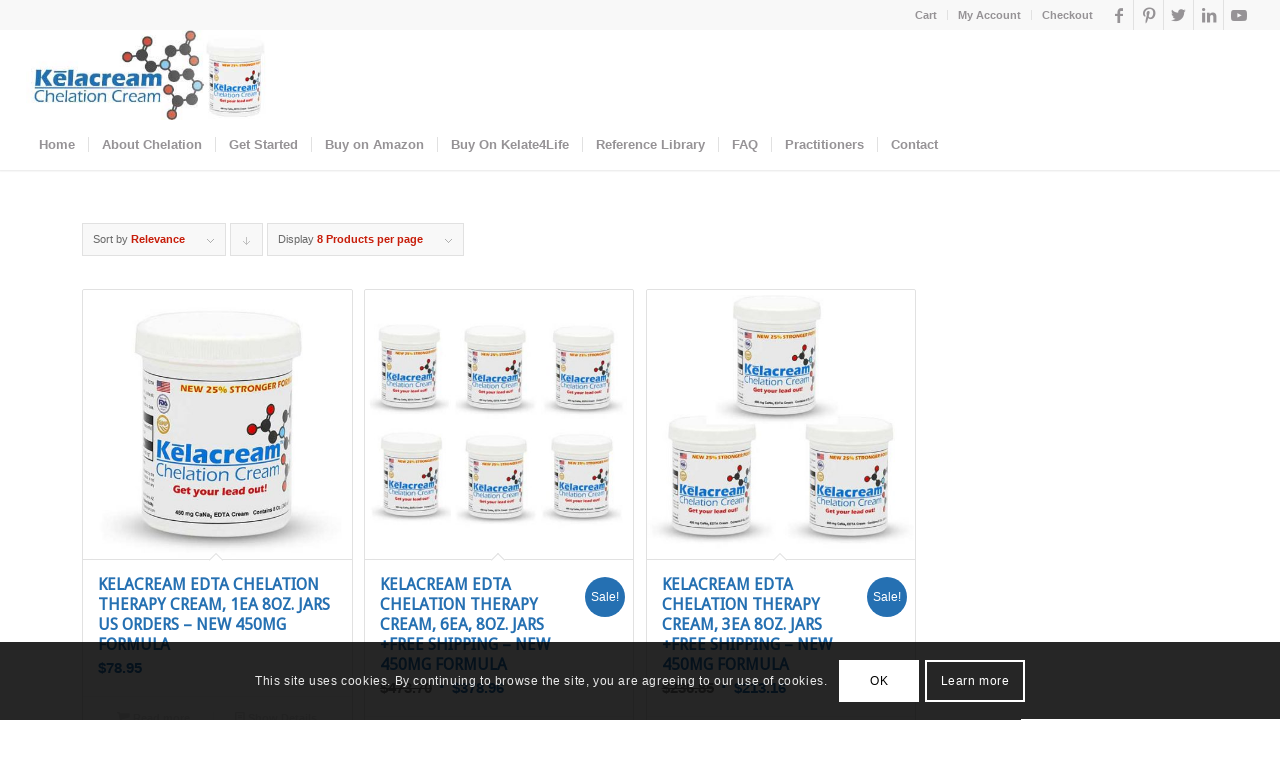

--- FILE ---
content_type: text/html; charset=UTF-8
request_url: https://kelacream.com/product-category/chelation/cream/?avia_extended_shop_select=yes&product_order=relevance
body_size: 108973
content:
<!DOCTYPE html>
<html lang="en-US" class="html_stretched responsive av-preloader-disabled  html_header_top html_logo_left html_bottom_nav_header html_menu_left html_slim html_header_sticky html_header_shrinking_disabled html_header_topbar_active html_mobile_menu_tablet html_header_searchicon_disabled html_content_align_center html_header_unstick_top html_header_stretch html_minimal_header html_minimal_header_shadow html_elegant-blog html_av-submenu-hidden html_av-submenu-display-click html_av-overlay-side html_av-overlay-side-classic html_av-submenu-noclone html_entry_id_2808 av-cookies-consent-show-message-bar av-cookies-cookie-consent-enabled av-cookies-can-opt-out av-cookies-user-silent-accept avia-cookie-check-browser-settings av-no-preview av-default-lightbox html_text_menu_active av-mobile-menu-switch-default">
<head>
<meta charset="UTF-8" />


<!-- mobile setting -->
<meta name="viewport" content="width=device-width, initial-scale=1">

<!-- Scripts/CSS and wp_head hook -->
<meta name='robots' content='index, follow, max-image-preview:large, max-snippet:-1, max-video-preview:-1' />

				<script type='text/javascript'>

				function avia_cookie_check_sessionStorage()
				{
					//	FF throws error when all cookies blocked !!
					var sessionBlocked = false;
					try
					{
						var test = sessionStorage.getItem( 'aviaCookieRefused' ) != null;
					}
					catch(e)
					{
						sessionBlocked = true;
					}

					var aviaCookieRefused = ! sessionBlocked ? sessionStorage.getItem( 'aviaCookieRefused' ) : null;

					var html = document.getElementsByTagName('html')[0];

					/**
					 * Set a class to avoid calls to sessionStorage
					 */
					if( sessionBlocked || aviaCookieRefused )
					{
						if( html.className.indexOf('av-cookies-session-refused') < 0 )
						{
							html.className += ' av-cookies-session-refused';
						}
					}

					if( sessionBlocked || aviaCookieRefused || document.cookie.match(/aviaCookieConsent/) )
					{
						if( html.className.indexOf('av-cookies-user-silent-accept') >= 0 )
						{
							 html.className = html.className.replace(/\bav-cookies-user-silent-accept\b/g, '');
						}
					}
				}

				avia_cookie_check_sessionStorage();

			</script>
			<style type="text/css">@font-face { font-family: 'star'; src: url('https://kelacream.com/wp-content/plugins/woocommerce/assets/fonts/star.eot'); src: url('https://kelacream.com/wp-content/plugins/woocommerce/assets/fonts/star.eot?#iefix') format('embedded-opentype'), 	  url('https://kelacream.com/wp-content/plugins/woocommerce/assets/fonts/star.woff') format('woff'), 	  url('https://kelacream.com/wp-content/plugins/woocommerce/assets/fonts/star.ttf') format('truetype'), 	  url('https://kelacream.com/wp-content/plugins/woocommerce/assets/fonts/star.svg#star') format('svg'); font-weight: normal; font-style: normal;  } @font-face { font-family: 'WooCommerce'; src: url('https://kelacream.com/wp-content/plugins/woocommerce/assets/fonts/WooCommerce.eot'); src: url('https://kelacream.com/wp-content/plugins/woocommerce/assets/fonts/WooCommerce.eot?#iefix') format('embedded-opentype'), 	  url('https://kelacream.com/wp-content/plugins/woocommerce/assets/fonts/WooCommerce.woff') format('woff'), 	  url('https://kelacream.com/wp-content/plugins/woocommerce/assets/fonts/WooCommerce.ttf') format('truetype'), 	  url('https://kelacream.com/wp-content/plugins/woocommerce/assets/fonts/WooCommerce.svg#WooCommerce') format('svg'); font-weight: normal; font-style: normal;  } </style>
	<!-- This site is optimized with the Yoast SEO plugin v21.1 - https://yoast.com/wordpress/plugins/seo/ -->
	<title>Cream Archives - Kelacream</title>
	<link rel="canonical" href="https://kelacream.com/product-category/chelation/cream/" />
	<meta property="og:locale" content="en_US" />
	<meta property="og:type" content="article" />
	<meta property="og:title" content="Cream Archives - Kelacream" />
	<meta property="og:url" content="https://kelacream.com/product-category/chelation/cream/" />
	<meta property="og:site_name" content="Kelacream" />
	<meta name="twitter:card" content="summary_large_image" />
	<meta name="twitter:site" content="@kelacream" />
	<script type="application/ld+json" class="yoast-schema-graph">{"@context":"https://schema.org","@graph":[{"@type":"CollectionPage","@id":"https://kelacream.com/product-category/chelation/cream/","url":"https://kelacream.com/product-category/chelation/cream/","name":"Cream Archives - Kelacream","isPartOf":{"@id":"https://kelacream.com/#website"},"primaryImageOfPage":{"@id":"https://kelacream.com/product-category/chelation/cream/#primaryimage"},"image":{"@id":"https://kelacream.com/product-category/chelation/cream/#primaryimage"},"thumbnailUrl":"https://kelacream.com/wp-content/uploads/2019/05/web-Kelacream-450mg-front-Copy-crop-shadow.jpg","breadcrumb":{"@id":"https://kelacream.com/product-category/chelation/cream/#breadcrumb"},"inLanguage":"en-US"},{"@type":"ImageObject","inLanguage":"en-US","@id":"https://kelacream.com/product-category/chelation/cream/#primaryimage","url":"https://kelacream.com/wp-content/uploads/2019/05/web-Kelacream-450mg-front-Copy-crop-shadow.jpg","contentUrl":"https://kelacream.com/wp-content/uploads/2019/05/web-Kelacream-450mg-front-Copy-crop-shadow.jpg","width":500,"height":500},{"@type":"BreadcrumbList","@id":"https://kelacream.com/product-category/chelation/cream/#breadcrumb","itemListElement":[{"@type":"ListItem","position":1,"name":"Home","item":"https://kelacream.com/"},{"@type":"ListItem","position":2,"name":"Chelation Products","item":"https://kelacream.com/product-category/chelation/"},{"@type":"ListItem","position":3,"name":"Cream"}]},{"@type":"WebSite","@id":"https://kelacream.com/#website","url":"https://kelacream.com/","name":"Kelacream EDTA Chelation Therapy Cream","description":"| EDTA Chelation Therapy Cream","publisher":{"@id":"https://kelacream.com/#organization"},"potentialAction":[{"@type":"SearchAction","target":{"@type":"EntryPoint","urlTemplate":"https://kelacream.com/?s={search_term_string}"},"query-input":"required name=search_term_string"}],"inLanguage":"en-US"},{"@type":"Organization","@id":"https://kelacream.com/#organization","name":"Kelacream","url":"https://kelacream.com/","logo":{"@type":"ImageObject","inLanguage":"en-US","@id":"https://kelacream.com/#/schema/logo/image/","url":"","contentUrl":"","caption":"Kelacream"},"image":{"@id":"https://kelacream.com/#/schema/logo/image/"},"sameAs":["https://www.facebook.com/kelacream/","https://twitter.com/kelacream","https://www.linkedin.com/company/kelacream/","https://www.pinterest.com/kelacream/","https://www.youtube.com/channel/UCZy7PvSS_DpRHtKbie76LbA"]}]}</script>
	<!-- / Yoast SEO plugin. -->


<link rel="alternate" type="application/rss+xml" title="Kelacream &raquo; Feed" href="https://kelacream.com/feed/" />
<link rel="alternate" type="application/rss+xml" title="Kelacream &raquo; Comments Feed" href="https://kelacream.com/comments/feed/" />
<link rel="alternate" type="application/rss+xml" title="Kelacream &raquo; Cream Category Feed" href="https://kelacream.com/product-category/chelation/cream/feed/" />

<!-- google webfont font replacement -->

			<script type='text/javascript'>

				(function() {

					/*	check if webfonts are disabled by user setting via cookie - or user must opt in.	*/
					var html = document.getElementsByTagName('html')[0];
					var cookie_check = html.className.indexOf('av-cookies-needs-opt-in') >= 0 || html.className.indexOf('av-cookies-can-opt-out') >= 0;
					var allow_continue = true;
					var silent_accept_cookie = html.className.indexOf('av-cookies-user-silent-accept') >= 0;

					if( cookie_check && ! silent_accept_cookie )
					{
						if( ! document.cookie.match(/aviaCookieConsent/) || html.className.indexOf('av-cookies-session-refused') >= 0 )
						{
							allow_continue = false;
						}
						else
						{
							if( ! document.cookie.match(/aviaPrivacyRefuseCookiesHideBar/) )
							{
								allow_continue = false;
							}
							else if( ! document.cookie.match(/aviaPrivacyEssentialCookiesEnabled/) )
							{
								allow_continue = false;
							}
							else if( document.cookie.match(/aviaPrivacyGoogleWebfontsDisabled/) )
							{
								allow_continue = false;
							}
						}
					}

					if( allow_continue )
					{
						var f = document.createElement('link');

						f.type 	= 'text/css';
						f.rel 	= 'stylesheet';
						f.href 	= '//fonts.googleapis.com/css?family=Droid+Sans&display=auto';
						f.id 	= 'avia-google-webfont';

						document.getElementsByTagName('head')[0].appendChild(f);
					}
				})();

			</script>
			<script type="text/javascript">
window._wpemojiSettings = {"baseUrl":"https:\/\/s.w.org\/images\/core\/emoji\/14.0.0\/72x72\/","ext":".png","svgUrl":"https:\/\/s.w.org\/images\/core\/emoji\/14.0.0\/svg\/","svgExt":".svg","source":{"concatemoji":"https:\/\/kelacream.com\/wp-includes\/js\/wp-emoji-release.min.js?ver=6.1.7"}};
/*! This file is auto-generated */
!function(e,a,t){var n,r,o,i=a.createElement("canvas"),p=i.getContext&&i.getContext("2d");function s(e,t){var a=String.fromCharCode,e=(p.clearRect(0,0,i.width,i.height),p.fillText(a.apply(this,e),0,0),i.toDataURL());return p.clearRect(0,0,i.width,i.height),p.fillText(a.apply(this,t),0,0),e===i.toDataURL()}function c(e){var t=a.createElement("script");t.src=e,t.defer=t.type="text/javascript",a.getElementsByTagName("head")[0].appendChild(t)}for(o=Array("flag","emoji"),t.supports={everything:!0,everythingExceptFlag:!0},r=0;r<o.length;r++)t.supports[o[r]]=function(e){if(p&&p.fillText)switch(p.textBaseline="top",p.font="600 32px Arial",e){case"flag":return s([127987,65039,8205,9895,65039],[127987,65039,8203,9895,65039])?!1:!s([55356,56826,55356,56819],[55356,56826,8203,55356,56819])&&!s([55356,57332,56128,56423,56128,56418,56128,56421,56128,56430,56128,56423,56128,56447],[55356,57332,8203,56128,56423,8203,56128,56418,8203,56128,56421,8203,56128,56430,8203,56128,56423,8203,56128,56447]);case"emoji":return!s([129777,127995,8205,129778,127999],[129777,127995,8203,129778,127999])}return!1}(o[r]),t.supports.everything=t.supports.everything&&t.supports[o[r]],"flag"!==o[r]&&(t.supports.everythingExceptFlag=t.supports.everythingExceptFlag&&t.supports[o[r]]);t.supports.everythingExceptFlag=t.supports.everythingExceptFlag&&!t.supports.flag,t.DOMReady=!1,t.readyCallback=function(){t.DOMReady=!0},t.supports.everything||(n=function(){t.readyCallback()},a.addEventListener?(a.addEventListener("DOMContentLoaded",n,!1),e.addEventListener("load",n,!1)):(e.attachEvent("onload",n),a.attachEvent("onreadystatechange",function(){"complete"===a.readyState&&t.readyCallback()})),(e=t.source||{}).concatemoji?c(e.concatemoji):e.wpemoji&&e.twemoji&&(c(e.twemoji),c(e.wpemoji)))}(window,document,window._wpemojiSettings);
</script>
<style type="text/css">
img.wp-smiley,
img.emoji {
	display: inline !important;
	border: none !important;
	box-shadow: none !important;
	height: 1em !important;
	width: 1em !important;
	margin: 0 0.07em !important;
	vertical-align: -0.1em !important;
	background: none !important;
	padding: 0 !important;
}
</style>
	<link rel='stylesheet' id='avia-woocommerce-css-css' href='https://kelacream.com/wp-content/themes/enfold/config-woocommerce/woocommerce-mod.css?ver=5.3' type='text/css' media='all' />
<link rel='stylesheet' id='avia-grid-css' href='https://kelacream.com/wp-content/themes/enfold/css/grid.css?ver=5.3' type='text/css' media='all' />
<link rel='stylesheet' id='avia-base-css' href='https://kelacream.com/wp-content/themes/enfold/css/base.css?ver=5.3' type='text/css' media='all' />
<link rel='stylesheet' id='avia-layout-css' href='https://kelacream.com/wp-content/themes/enfold/css/layout.css?ver=5.3' type='text/css' media='all' />
<link rel='stylesheet' id='avia-module-audioplayer-css' href='https://kelacream.com/wp-content/themes/enfold/config-templatebuilder/avia-shortcodes/audio-player/audio-player.css?ver=5.3' type='text/css' media='all' />
<link rel='stylesheet' id='avia-module-blog-css' href='https://kelacream.com/wp-content/themes/enfold/config-templatebuilder/avia-shortcodes/blog/blog.css?ver=5.3' type='text/css' media='all' />
<link rel='stylesheet' id='avia-module-postslider-css' href='https://kelacream.com/wp-content/themes/enfold/config-templatebuilder/avia-shortcodes/postslider/postslider.css?ver=5.3' type='text/css' media='all' />
<link rel='stylesheet' id='avia-module-button-css' href='https://kelacream.com/wp-content/themes/enfold/config-templatebuilder/avia-shortcodes/buttons/buttons.css?ver=5.3' type='text/css' media='all' />
<link rel='stylesheet' id='avia-module-buttonrow-css' href='https://kelacream.com/wp-content/themes/enfold/config-templatebuilder/avia-shortcodes/buttonrow/buttonrow.css?ver=5.3' type='text/css' media='all' />
<link rel='stylesheet' id='avia-module-button-fullwidth-css' href='https://kelacream.com/wp-content/themes/enfold/config-templatebuilder/avia-shortcodes/buttons_fullwidth/buttons_fullwidth.css?ver=5.3' type='text/css' media='all' />
<link rel='stylesheet' id='avia-module-catalogue-css' href='https://kelacream.com/wp-content/themes/enfold/config-templatebuilder/avia-shortcodes/catalogue/catalogue.css?ver=5.3' type='text/css' media='all' />
<link rel='stylesheet' id='avia-module-comments-css' href='https://kelacream.com/wp-content/themes/enfold/config-templatebuilder/avia-shortcodes/comments/comments.css?ver=5.3' type='text/css' media='all' />
<link rel='stylesheet' id='avia-module-contact-css' href='https://kelacream.com/wp-content/themes/enfold/config-templatebuilder/avia-shortcodes/contact/contact.css?ver=5.3' type='text/css' media='all' />
<link rel='stylesheet' id='avia-module-slideshow-css' href='https://kelacream.com/wp-content/themes/enfold/config-templatebuilder/avia-shortcodes/slideshow/slideshow.css?ver=5.3' type='text/css' media='all' />
<link rel='stylesheet' id='avia-module-slideshow-contentpartner-css' href='https://kelacream.com/wp-content/themes/enfold/config-templatebuilder/avia-shortcodes/contentslider/contentslider.css?ver=5.3' type='text/css' media='all' />
<link rel='stylesheet' id='avia-module-countdown-css' href='https://kelacream.com/wp-content/themes/enfold/config-templatebuilder/avia-shortcodes/countdown/countdown.css?ver=5.3' type='text/css' media='all' />
<link rel='stylesheet' id='avia-module-gallery-css' href='https://kelacream.com/wp-content/themes/enfold/config-templatebuilder/avia-shortcodes/gallery/gallery.css?ver=5.3' type='text/css' media='all' />
<link rel='stylesheet' id='avia-module-gallery-hor-css' href='https://kelacream.com/wp-content/themes/enfold/config-templatebuilder/avia-shortcodes/gallery_horizontal/gallery_horizontal.css?ver=5.3' type='text/css' media='all' />
<link rel='stylesheet' id='avia-module-maps-css' href='https://kelacream.com/wp-content/themes/enfold/config-templatebuilder/avia-shortcodes/google_maps/google_maps.css?ver=5.3' type='text/css' media='all' />
<link rel='stylesheet' id='avia-module-gridrow-css' href='https://kelacream.com/wp-content/themes/enfold/config-templatebuilder/avia-shortcodes/grid_row/grid_row.css?ver=5.3' type='text/css' media='all' />
<link rel='stylesheet' id='avia-module-heading-css' href='https://kelacream.com/wp-content/themes/enfold/config-templatebuilder/avia-shortcodes/heading/heading.css?ver=5.3' type='text/css' media='all' />
<link rel='stylesheet' id='avia-module-rotator-css' href='https://kelacream.com/wp-content/themes/enfold/config-templatebuilder/avia-shortcodes/headline_rotator/headline_rotator.css?ver=5.3' type='text/css' media='all' />
<link rel='stylesheet' id='avia-module-hr-css' href='https://kelacream.com/wp-content/themes/enfold/config-templatebuilder/avia-shortcodes/hr/hr.css?ver=5.3' type='text/css' media='all' />
<link rel='stylesheet' id='avia-module-icon-css' href='https://kelacream.com/wp-content/themes/enfold/config-templatebuilder/avia-shortcodes/icon/icon.css?ver=5.3' type='text/css' media='all' />
<link rel='stylesheet' id='avia-module-icon-circles-css' href='https://kelacream.com/wp-content/themes/enfold/config-templatebuilder/avia-shortcodes/icon_circles/icon_circles.css?ver=5.3' type='text/css' media='all' />
<link rel='stylesheet' id='avia-module-iconbox-css' href='https://kelacream.com/wp-content/themes/enfold/config-templatebuilder/avia-shortcodes/iconbox/iconbox.css?ver=5.3' type='text/css' media='all' />
<link rel='stylesheet' id='avia-module-icongrid-css' href='https://kelacream.com/wp-content/themes/enfold/config-templatebuilder/avia-shortcodes/icongrid/icongrid.css?ver=5.3' type='text/css' media='all' />
<link rel='stylesheet' id='avia-module-iconlist-css' href='https://kelacream.com/wp-content/themes/enfold/config-templatebuilder/avia-shortcodes/iconlist/iconlist.css?ver=5.3' type='text/css' media='all' />
<link rel='stylesheet' id='avia-module-image-css' href='https://kelacream.com/wp-content/themes/enfold/config-templatebuilder/avia-shortcodes/image/image.css?ver=5.3' type='text/css' media='all' />
<link rel='stylesheet' id='avia-module-hotspot-css' href='https://kelacream.com/wp-content/themes/enfold/config-templatebuilder/avia-shortcodes/image_hotspots/image_hotspots.css?ver=5.3' type='text/css' media='all' />
<link rel='stylesheet' id='avia-module-magazine-css' href='https://kelacream.com/wp-content/themes/enfold/config-templatebuilder/avia-shortcodes/magazine/magazine.css?ver=5.3' type='text/css' media='all' />
<link rel='stylesheet' id='avia-module-masonry-css' href='https://kelacream.com/wp-content/themes/enfold/config-templatebuilder/avia-shortcodes/masonry_entries/masonry_entries.css?ver=5.3' type='text/css' media='all' />
<link rel='stylesheet' id='avia-siteloader-css' href='https://kelacream.com/wp-content/themes/enfold/css/avia-snippet-site-preloader.css?ver=5.3' type='text/css' media='all' />
<link rel='stylesheet' id='avia-module-menu-css' href='https://kelacream.com/wp-content/themes/enfold/config-templatebuilder/avia-shortcodes/menu/menu.css?ver=5.3' type='text/css' media='all' />
<link rel='stylesheet' id='avia-module-notification-css' href='https://kelacream.com/wp-content/themes/enfold/config-templatebuilder/avia-shortcodes/notification/notification.css?ver=5.3' type='text/css' media='all' />
<link rel='stylesheet' id='avia-module-numbers-css' href='https://kelacream.com/wp-content/themes/enfold/config-templatebuilder/avia-shortcodes/numbers/numbers.css?ver=5.3' type='text/css' media='all' />
<link rel='stylesheet' id='avia-module-portfolio-css' href='https://kelacream.com/wp-content/themes/enfold/config-templatebuilder/avia-shortcodes/portfolio/portfolio.css?ver=5.3' type='text/css' media='all' />
<link rel='stylesheet' id='avia-module-post-metadata-css' href='https://kelacream.com/wp-content/themes/enfold/config-templatebuilder/avia-shortcodes/post_metadata/post_metadata.css?ver=5.3' type='text/css' media='all' />
<link rel='stylesheet' id='avia-module-progress-bar-css' href='https://kelacream.com/wp-content/themes/enfold/config-templatebuilder/avia-shortcodes/progressbar/progressbar.css?ver=5.3' type='text/css' media='all' />
<link rel='stylesheet' id='avia-module-promobox-css' href='https://kelacream.com/wp-content/themes/enfold/config-templatebuilder/avia-shortcodes/promobox/promobox.css?ver=5.3' type='text/css' media='all' />
<link rel='stylesheet' id='avia-sc-search-css' href='https://kelacream.com/wp-content/themes/enfold/config-templatebuilder/avia-shortcodes/search/search.css?ver=5.3' type='text/css' media='all' />
<link rel='stylesheet' id='avia-module-slideshow-accordion-css' href='https://kelacream.com/wp-content/themes/enfold/config-templatebuilder/avia-shortcodes/slideshow_accordion/slideshow_accordion.css?ver=5.3' type='text/css' media='all' />
<link rel='stylesheet' id='avia-module-slideshow-feature-image-css' href='https://kelacream.com/wp-content/themes/enfold/config-templatebuilder/avia-shortcodes/slideshow_feature_image/slideshow_feature_image.css?ver=5.3' type='text/css' media='all' />
<link rel='stylesheet' id='avia-module-slideshow-fullsize-css' href='https://kelacream.com/wp-content/themes/enfold/config-templatebuilder/avia-shortcodes/slideshow_fullsize/slideshow_fullsize.css?ver=5.3' type='text/css' media='all' />
<link rel='stylesheet' id='avia-module-slideshow-fullscreen-css' href='https://kelacream.com/wp-content/themes/enfold/config-templatebuilder/avia-shortcodes/slideshow_fullscreen/slideshow_fullscreen.css?ver=5.3' type='text/css' media='all' />
<link rel='stylesheet' id='avia-module-slideshow-ls-css' href='https://kelacream.com/wp-content/themes/enfold/config-templatebuilder/avia-shortcodes/slideshow_layerslider/slideshow_layerslider.css?ver=5.3' type='text/css' media='all' />
<link rel='stylesheet' id='avia-module-social-css' href='https://kelacream.com/wp-content/themes/enfold/config-templatebuilder/avia-shortcodes/social_share/social_share.css?ver=5.3' type='text/css' media='all' />
<link rel='stylesheet' id='avia-module-tabsection-css' href='https://kelacream.com/wp-content/themes/enfold/config-templatebuilder/avia-shortcodes/tab_section/tab_section.css?ver=5.3' type='text/css' media='all' />
<link rel='stylesheet' id='avia-module-table-css' href='https://kelacream.com/wp-content/themes/enfold/config-templatebuilder/avia-shortcodes/table/table.css?ver=5.3' type='text/css' media='all' />
<link rel='stylesheet' id='avia-module-tabs-css' href='https://kelacream.com/wp-content/themes/enfold/config-templatebuilder/avia-shortcodes/tabs/tabs.css?ver=5.3' type='text/css' media='all' />
<link rel='stylesheet' id='avia-module-team-css' href='https://kelacream.com/wp-content/themes/enfold/config-templatebuilder/avia-shortcodes/team/team.css?ver=5.3' type='text/css' media='all' />
<link rel='stylesheet' id='avia-module-testimonials-css' href='https://kelacream.com/wp-content/themes/enfold/config-templatebuilder/avia-shortcodes/testimonials/testimonials.css?ver=5.3' type='text/css' media='all' />
<link rel='stylesheet' id='avia-module-timeline-css' href='https://kelacream.com/wp-content/themes/enfold/config-templatebuilder/avia-shortcodes/timeline/timeline.css?ver=5.3' type='text/css' media='all' />
<link rel='stylesheet' id='avia-module-toggles-css' href='https://kelacream.com/wp-content/themes/enfold/config-templatebuilder/avia-shortcodes/toggles/toggles.css?ver=5.3' type='text/css' media='all' />
<link rel='stylesheet' id='avia-module-video-css' href='https://kelacream.com/wp-content/themes/enfold/config-templatebuilder/avia-shortcodes/video/video.css?ver=5.3' type='text/css' media='all' />
<link rel='stylesheet' id='wp-block-library-css' href='https://kelacream.com/wp-includes/css/dist/block-library/style.min.css?ver=6.1.7' type='text/css' media='all' />
<link rel='stylesheet' id='wc-blocks-vendors-style-css' href='https://kelacream.com/wp-content/plugins/woocommerce/packages/woocommerce-blocks/build/wc-blocks-vendors-style.css?ver=10.4.6' type='text/css' media='all' />
<link rel='stylesheet' id='wc-blocks-style-css' href='https://kelacream.com/wp-content/plugins/woocommerce/packages/woocommerce-blocks/build/wc-blocks-style.css?ver=10.4.6' type='text/css' media='all' />
<style id='global-styles-inline-css' type='text/css'>
body{--wp--preset--color--black: #000000;--wp--preset--color--cyan-bluish-gray: #abb8c3;--wp--preset--color--white: #ffffff;--wp--preset--color--pale-pink: #f78da7;--wp--preset--color--vivid-red: #cf2e2e;--wp--preset--color--luminous-vivid-orange: #ff6900;--wp--preset--color--luminous-vivid-amber: #fcb900;--wp--preset--color--light-green-cyan: #7bdcb5;--wp--preset--color--vivid-green-cyan: #00d084;--wp--preset--color--pale-cyan-blue: #8ed1fc;--wp--preset--color--vivid-cyan-blue: #0693e3;--wp--preset--color--vivid-purple: #9b51e0;--wp--preset--color--metallic-red: #b02b2c;--wp--preset--color--maximum-yellow-red: #edae44;--wp--preset--color--yellow-sun: #eeee22;--wp--preset--color--palm-leaf: #83a846;--wp--preset--color--aero: #7bb0e7;--wp--preset--color--old-lavender: #745f7e;--wp--preset--color--steel-teal: #5f8789;--wp--preset--color--raspberry-pink: #d65799;--wp--preset--color--medium-turquoise: #4ecac2;--wp--preset--gradient--vivid-cyan-blue-to-vivid-purple: linear-gradient(135deg,rgba(6,147,227,1) 0%,rgb(155,81,224) 100%);--wp--preset--gradient--light-green-cyan-to-vivid-green-cyan: linear-gradient(135deg,rgb(122,220,180) 0%,rgb(0,208,130) 100%);--wp--preset--gradient--luminous-vivid-amber-to-luminous-vivid-orange: linear-gradient(135deg,rgba(252,185,0,1) 0%,rgba(255,105,0,1) 100%);--wp--preset--gradient--luminous-vivid-orange-to-vivid-red: linear-gradient(135deg,rgba(255,105,0,1) 0%,rgb(207,46,46) 100%);--wp--preset--gradient--very-light-gray-to-cyan-bluish-gray: linear-gradient(135deg,rgb(238,238,238) 0%,rgb(169,184,195) 100%);--wp--preset--gradient--cool-to-warm-spectrum: linear-gradient(135deg,rgb(74,234,220) 0%,rgb(151,120,209) 20%,rgb(207,42,186) 40%,rgb(238,44,130) 60%,rgb(251,105,98) 80%,rgb(254,248,76) 100%);--wp--preset--gradient--blush-light-purple: linear-gradient(135deg,rgb(255,206,236) 0%,rgb(152,150,240) 100%);--wp--preset--gradient--blush-bordeaux: linear-gradient(135deg,rgb(254,205,165) 0%,rgb(254,45,45) 50%,rgb(107,0,62) 100%);--wp--preset--gradient--luminous-dusk: linear-gradient(135deg,rgb(255,203,112) 0%,rgb(199,81,192) 50%,rgb(65,88,208) 100%);--wp--preset--gradient--pale-ocean: linear-gradient(135deg,rgb(255,245,203) 0%,rgb(182,227,212) 50%,rgb(51,167,181) 100%);--wp--preset--gradient--electric-grass: linear-gradient(135deg,rgb(202,248,128) 0%,rgb(113,206,126) 100%);--wp--preset--gradient--midnight: linear-gradient(135deg,rgb(2,3,129) 0%,rgb(40,116,252) 100%);--wp--preset--duotone--dark-grayscale: url('#wp-duotone-dark-grayscale');--wp--preset--duotone--grayscale: url('#wp-duotone-grayscale');--wp--preset--duotone--purple-yellow: url('#wp-duotone-purple-yellow');--wp--preset--duotone--blue-red: url('#wp-duotone-blue-red');--wp--preset--duotone--midnight: url('#wp-duotone-midnight');--wp--preset--duotone--magenta-yellow: url('#wp-duotone-magenta-yellow');--wp--preset--duotone--purple-green: url('#wp-duotone-purple-green');--wp--preset--duotone--blue-orange: url('#wp-duotone-blue-orange');--wp--preset--font-size--small: 1rem;--wp--preset--font-size--medium: 1.125rem;--wp--preset--font-size--large: 1.75rem;--wp--preset--font-size--x-large: clamp(1.75rem, 3vw, 2.25rem);--wp--preset--spacing--20: 0.44rem;--wp--preset--spacing--30: 0.67rem;--wp--preset--spacing--40: 1rem;--wp--preset--spacing--50: 1.5rem;--wp--preset--spacing--60: 2.25rem;--wp--preset--spacing--70: 3.38rem;--wp--preset--spacing--80: 5.06rem;}body { margin: 0;--wp--style--global--content-size: 800px;--wp--style--global--wide-size: 1130px; }.wp-site-blocks > .alignleft { float: left; margin-right: 2em; }.wp-site-blocks > .alignright { float: right; margin-left: 2em; }.wp-site-blocks > .aligncenter { justify-content: center; margin-left: auto; margin-right: auto; }:where(.is-layout-flex){gap: 0.5em;}body .is-layout-flow > .alignleft{float: left;margin-inline-start: 0;margin-inline-end: 2em;}body .is-layout-flow > .alignright{float: right;margin-inline-start: 2em;margin-inline-end: 0;}body .is-layout-flow > .aligncenter{margin-left: auto !important;margin-right: auto !important;}body .is-layout-constrained > .alignleft{float: left;margin-inline-start: 0;margin-inline-end: 2em;}body .is-layout-constrained > .alignright{float: right;margin-inline-start: 2em;margin-inline-end: 0;}body .is-layout-constrained > .aligncenter{margin-left: auto !important;margin-right: auto !important;}body .is-layout-constrained > :where(:not(.alignleft):not(.alignright):not(.alignfull)){max-width: var(--wp--style--global--content-size);margin-left: auto !important;margin-right: auto !important;}body .is-layout-constrained > .alignwide{max-width: var(--wp--style--global--wide-size);}body .is-layout-flex{display: flex;}body .is-layout-flex{flex-wrap: wrap;align-items: center;}body .is-layout-flex > *{margin: 0;}body{padding-top: 0px;padding-right: 0px;padding-bottom: 0px;padding-left: 0px;}a:where(:not(.wp-element-button)){text-decoration: underline;}.wp-element-button, .wp-block-button__link{background-color: #32373c;border-width: 0;color: #fff;font-family: inherit;font-size: inherit;line-height: inherit;padding: calc(0.667em + 2px) calc(1.333em + 2px);text-decoration: none;}.has-black-color{color: var(--wp--preset--color--black) !important;}.has-cyan-bluish-gray-color{color: var(--wp--preset--color--cyan-bluish-gray) !important;}.has-white-color{color: var(--wp--preset--color--white) !important;}.has-pale-pink-color{color: var(--wp--preset--color--pale-pink) !important;}.has-vivid-red-color{color: var(--wp--preset--color--vivid-red) !important;}.has-luminous-vivid-orange-color{color: var(--wp--preset--color--luminous-vivid-orange) !important;}.has-luminous-vivid-amber-color{color: var(--wp--preset--color--luminous-vivid-amber) !important;}.has-light-green-cyan-color{color: var(--wp--preset--color--light-green-cyan) !important;}.has-vivid-green-cyan-color{color: var(--wp--preset--color--vivid-green-cyan) !important;}.has-pale-cyan-blue-color{color: var(--wp--preset--color--pale-cyan-blue) !important;}.has-vivid-cyan-blue-color{color: var(--wp--preset--color--vivid-cyan-blue) !important;}.has-vivid-purple-color{color: var(--wp--preset--color--vivid-purple) !important;}.has-metallic-red-color{color: var(--wp--preset--color--metallic-red) !important;}.has-maximum-yellow-red-color{color: var(--wp--preset--color--maximum-yellow-red) !important;}.has-yellow-sun-color{color: var(--wp--preset--color--yellow-sun) !important;}.has-palm-leaf-color{color: var(--wp--preset--color--palm-leaf) !important;}.has-aero-color{color: var(--wp--preset--color--aero) !important;}.has-old-lavender-color{color: var(--wp--preset--color--old-lavender) !important;}.has-steel-teal-color{color: var(--wp--preset--color--steel-teal) !important;}.has-raspberry-pink-color{color: var(--wp--preset--color--raspberry-pink) !important;}.has-medium-turquoise-color{color: var(--wp--preset--color--medium-turquoise) !important;}.has-black-background-color{background-color: var(--wp--preset--color--black) !important;}.has-cyan-bluish-gray-background-color{background-color: var(--wp--preset--color--cyan-bluish-gray) !important;}.has-white-background-color{background-color: var(--wp--preset--color--white) !important;}.has-pale-pink-background-color{background-color: var(--wp--preset--color--pale-pink) !important;}.has-vivid-red-background-color{background-color: var(--wp--preset--color--vivid-red) !important;}.has-luminous-vivid-orange-background-color{background-color: var(--wp--preset--color--luminous-vivid-orange) !important;}.has-luminous-vivid-amber-background-color{background-color: var(--wp--preset--color--luminous-vivid-amber) !important;}.has-light-green-cyan-background-color{background-color: var(--wp--preset--color--light-green-cyan) !important;}.has-vivid-green-cyan-background-color{background-color: var(--wp--preset--color--vivid-green-cyan) !important;}.has-pale-cyan-blue-background-color{background-color: var(--wp--preset--color--pale-cyan-blue) !important;}.has-vivid-cyan-blue-background-color{background-color: var(--wp--preset--color--vivid-cyan-blue) !important;}.has-vivid-purple-background-color{background-color: var(--wp--preset--color--vivid-purple) !important;}.has-metallic-red-background-color{background-color: var(--wp--preset--color--metallic-red) !important;}.has-maximum-yellow-red-background-color{background-color: var(--wp--preset--color--maximum-yellow-red) !important;}.has-yellow-sun-background-color{background-color: var(--wp--preset--color--yellow-sun) !important;}.has-palm-leaf-background-color{background-color: var(--wp--preset--color--palm-leaf) !important;}.has-aero-background-color{background-color: var(--wp--preset--color--aero) !important;}.has-old-lavender-background-color{background-color: var(--wp--preset--color--old-lavender) !important;}.has-steel-teal-background-color{background-color: var(--wp--preset--color--steel-teal) !important;}.has-raspberry-pink-background-color{background-color: var(--wp--preset--color--raspberry-pink) !important;}.has-medium-turquoise-background-color{background-color: var(--wp--preset--color--medium-turquoise) !important;}.has-black-border-color{border-color: var(--wp--preset--color--black) !important;}.has-cyan-bluish-gray-border-color{border-color: var(--wp--preset--color--cyan-bluish-gray) !important;}.has-white-border-color{border-color: var(--wp--preset--color--white) !important;}.has-pale-pink-border-color{border-color: var(--wp--preset--color--pale-pink) !important;}.has-vivid-red-border-color{border-color: var(--wp--preset--color--vivid-red) !important;}.has-luminous-vivid-orange-border-color{border-color: var(--wp--preset--color--luminous-vivid-orange) !important;}.has-luminous-vivid-amber-border-color{border-color: var(--wp--preset--color--luminous-vivid-amber) !important;}.has-light-green-cyan-border-color{border-color: var(--wp--preset--color--light-green-cyan) !important;}.has-vivid-green-cyan-border-color{border-color: var(--wp--preset--color--vivid-green-cyan) !important;}.has-pale-cyan-blue-border-color{border-color: var(--wp--preset--color--pale-cyan-blue) !important;}.has-vivid-cyan-blue-border-color{border-color: var(--wp--preset--color--vivid-cyan-blue) !important;}.has-vivid-purple-border-color{border-color: var(--wp--preset--color--vivid-purple) !important;}.has-metallic-red-border-color{border-color: var(--wp--preset--color--metallic-red) !important;}.has-maximum-yellow-red-border-color{border-color: var(--wp--preset--color--maximum-yellow-red) !important;}.has-yellow-sun-border-color{border-color: var(--wp--preset--color--yellow-sun) !important;}.has-palm-leaf-border-color{border-color: var(--wp--preset--color--palm-leaf) !important;}.has-aero-border-color{border-color: var(--wp--preset--color--aero) !important;}.has-old-lavender-border-color{border-color: var(--wp--preset--color--old-lavender) !important;}.has-steel-teal-border-color{border-color: var(--wp--preset--color--steel-teal) !important;}.has-raspberry-pink-border-color{border-color: var(--wp--preset--color--raspberry-pink) !important;}.has-medium-turquoise-border-color{border-color: var(--wp--preset--color--medium-turquoise) !important;}.has-vivid-cyan-blue-to-vivid-purple-gradient-background{background: var(--wp--preset--gradient--vivid-cyan-blue-to-vivid-purple) !important;}.has-light-green-cyan-to-vivid-green-cyan-gradient-background{background: var(--wp--preset--gradient--light-green-cyan-to-vivid-green-cyan) !important;}.has-luminous-vivid-amber-to-luminous-vivid-orange-gradient-background{background: var(--wp--preset--gradient--luminous-vivid-amber-to-luminous-vivid-orange) !important;}.has-luminous-vivid-orange-to-vivid-red-gradient-background{background: var(--wp--preset--gradient--luminous-vivid-orange-to-vivid-red) !important;}.has-very-light-gray-to-cyan-bluish-gray-gradient-background{background: var(--wp--preset--gradient--very-light-gray-to-cyan-bluish-gray) !important;}.has-cool-to-warm-spectrum-gradient-background{background: var(--wp--preset--gradient--cool-to-warm-spectrum) !important;}.has-blush-light-purple-gradient-background{background: var(--wp--preset--gradient--blush-light-purple) !important;}.has-blush-bordeaux-gradient-background{background: var(--wp--preset--gradient--blush-bordeaux) !important;}.has-luminous-dusk-gradient-background{background: var(--wp--preset--gradient--luminous-dusk) !important;}.has-pale-ocean-gradient-background{background: var(--wp--preset--gradient--pale-ocean) !important;}.has-electric-grass-gradient-background{background: var(--wp--preset--gradient--electric-grass) !important;}.has-midnight-gradient-background{background: var(--wp--preset--gradient--midnight) !important;}.has-small-font-size{font-size: var(--wp--preset--font-size--small) !important;}.has-medium-font-size{font-size: var(--wp--preset--font-size--medium) !important;}.has-large-font-size{font-size: var(--wp--preset--font-size--large) !important;}.has-x-large-font-size{font-size: var(--wp--preset--font-size--x-large) !important;}
.wp-block-navigation a:where(:not(.wp-element-button)){color: inherit;}
:where(.wp-block-columns.is-layout-flex){gap: 2em;}
.wp-block-pullquote{font-size: 1.5em;line-height: 1.6;}
</style>
<style id='woocommerce-inline-inline-css' type='text/css'>
.woocommerce form .form-row .required { visibility: visible; }
</style>
<link rel='stylesheet' id='avia-scs-css' href='https://kelacream.com/wp-content/themes/enfold/css/shortcodes.css?ver=5.3' type='text/css' media='all' />
<link rel='stylesheet' id='avia-popup-css-css' href='https://kelacream.com/wp-content/themes/enfold/js/aviapopup/magnific-popup.min.css?ver=5.3' type='text/css' media='screen' />
<link rel='stylesheet' id='avia-lightbox-css' href='https://kelacream.com/wp-content/themes/enfold/css/avia-snippet-lightbox.css?ver=5.3' type='text/css' media='screen' />
<link rel='stylesheet' id='avia-widget-css-css' href='https://kelacream.com/wp-content/themes/enfold/css/avia-snippet-widget.css?ver=5.3' type='text/css' media='screen' />
<link rel='stylesheet' id='avia-dynamic-css' href='https://kelacream.com/wp-content/uploads/dynamic_avia/enfold.css?ver=63a17890cbd9c' type='text/css' media='all' />
<link rel='stylesheet' id='avia-custom-css' href='https://kelacream.com/wp-content/themes/enfold/css/custom.css?ver=5.3' type='text/css' media='all' />
<link rel='stylesheet' id='avia-cookie-css-css' href='https://kelacream.com/wp-content/themes/enfold/css/avia-snippet-cookieconsent.css?ver=5.3' type='text/css' media='screen' />
<script type='text/javascript' src='https://kelacream.com/wp-includes/js/jquery/jquery.min.js?ver=3.6.1' id='jquery-core-js'></script>
<script type='text/javascript' src='https://kelacream.com/wp-includes/js/jquery/jquery-migrate.min.js?ver=3.3.2' id='jquery-migrate-js'></script>
<script type='text/javascript' src='https://kelacream.com/wp-content/themes/enfold/js/avia-compat.js?ver=5.3' id='avia-compat-js'></script>
<link rel="https://api.w.org/" href="https://kelacream.com/wp-json/" /><link rel="alternate" type="application/json" href="https://kelacream.com/wp-json/wp/v2/product_cat/50" /><link rel="EditURI" type="application/rsd+xml" title="RSD" href="https://kelacream.com/xmlrpc.php?rsd" />
<link rel="wlwmanifest" type="application/wlwmanifest+xml" href="https://kelacream.com/wp-includes/wlwmanifest.xml" />
<meta name="generator" content="WordPress 6.1.7" />
<meta name="generator" content="WooCommerce 7.9.0" />
<meta name="p:domain_verify" content="b18432f1a7aabd22576ff2692e6c3d7a"/>
<script type="text/javascript">
    adroll_adv_id = "X4CZ5AOQMFBZXOYXS3WLVE";
    adroll_pix_id = "MR3OC3VCF5FILDJ4SHHC47";
    (function () {
        var _onload = function(){
            if (document.readyState && !/loaded|complete/.test(document.readyState)){setTimeout(_onload, 10);return}
            if (!window.__adroll_loaded){__adroll_loaded=true;setTimeout(_onload, 50);return}
            var scr = document.createElement("script");
            var host = (("https:" == document.location.protocol) ? "https://s.adroll.com" : "http://a.adroll.com");
            scr.setAttribute('async', 'true');
            scr.type = "text/javascript";
            scr.src = host + "/j/roundtrip.js";
            ((document.getElementsByTagName('head') || [null])[0] ||
                document.getElementsByTagName('script')[0].parentNode).appendChild(scr);
        };
        if (window.addEventListener) {window.addEventListener('load', _onload, false);}
        else {window.attachEvent('onload', _onload)}
    }());
</script>

<!-- Global site tag (gtag.js) - Google Analytics -->
<script async src="https://www.googletagmanager.com/gtag/js?id=UA-129030864-1"></script>
<script>
  window.dataLayer = window.dataLayer || [];
  function gtag(){dataLayer.push(arguments);}
  gtag('js', new Date());

  gtag('config', 'UA-129030864-1');
</script>

<!-- Global site tag (gtag.js) - Google Ads: 780441028 -->
<script async src="https://www.googletagmanager.com/gtag/js?id=AW-780441028"></script>
<script>
  window.dataLayer = window.dataLayer || [];
  function gtag(){dataLayer.push(arguments);}
  gtag('js', new Date());

  gtag('config', 'AW-780441028');
</script>
<!-- Event snippet for Kelacream conversion page -->
<script>
  gtag('event', 'conversion', {
      'send_to': 'AW-780441028/wXdaCLicppABEMSrkvQC',
      'transaction_id': ''
  });
</script><link rel="profile" href="http://gmpg.org/xfn/11" />
<link rel="alternate" type="application/rss+xml" title="Kelacream RSS2 Feed" href="https://kelacream.com/feed/" />
<link rel="pingback" href="https://kelacream.com/xmlrpc.php" />
<!--[if lt IE 9]><script src="https://kelacream.com/wp-content/themes/enfold/js/html5shiv.js"></script><![endif]-->
<link rel="icon" href="https://kelacream.com/wp-content/uploads/2019/05/web-Kelacream-450mg-front-Copy-crop-shadow.jpg" type="image/x-icon">
	<noscript><style>.woocommerce-product-gallery{ opacity: 1 !important; }</style></noscript>
	<style type="text/css">
		@font-face {font-family: 'entypo-fontello'; font-weight: normal; font-style: normal; font-display: auto;
		src: url('https://kelacream.com/wp-content/themes/enfold/config-templatebuilder/avia-template-builder/assets/fonts/entypo-fontello.woff2') format('woff2'),
		url('https://kelacream.com/wp-content/themes/enfold/config-templatebuilder/avia-template-builder/assets/fonts/entypo-fontello.woff') format('woff'),
		url('https://kelacream.com/wp-content/themes/enfold/config-templatebuilder/avia-template-builder/assets/fonts/entypo-fontello.ttf') format('truetype'),
		url('https://kelacream.com/wp-content/themes/enfold/config-templatebuilder/avia-template-builder/assets/fonts/entypo-fontello.svg#entypo-fontello') format('svg'),
		url('https://kelacream.com/wp-content/themes/enfold/config-templatebuilder/avia-template-builder/assets/fonts/entypo-fontello.eot'),
		url('https://kelacream.com/wp-content/themes/enfold/config-templatebuilder/avia-template-builder/assets/fonts/entypo-fontello.eot?#iefix') format('embedded-opentype');
		} #top .avia-font-entypo-fontello, body .avia-font-entypo-fontello, html body [data-av_iconfont='entypo-fontello']:before{ font-family: 'entypo-fontello'; }
		
		@font-face {font-family: 'flaticon-sports'; font-weight: normal; font-style: normal; font-display: auto;
		src: url('https://kelacream.com/wp-content/uploads/avia_fonts/flaticon-sports/flaticon-sports.woff2') format('woff2'),
		url('https://kelacream.com/wp-content/uploads/avia_fonts/flaticon-sports/flaticon-sports.woff') format('woff'),
		url('https://kelacream.com/wp-content/uploads/avia_fonts/flaticon-sports/flaticon-sports.ttf') format('truetype'),
		url('https://kelacream.com/wp-content/uploads/avia_fonts/flaticon-sports/flaticon-sports.svg#flaticon-sports') format('svg'),
		url('https://kelacream.com/wp-content/uploads/avia_fonts/flaticon-sports/flaticon-sports.eot'),
		url('https://kelacream.com/wp-content/uploads/avia_fonts/flaticon-sports/flaticon-sports.eot?#iefix') format('embedded-opentype');
		} #top .avia-font-flaticon-sports, body .avia-font-flaticon-sports, html body [data-av_iconfont='flaticon-sports']:before{ font-family: 'flaticon-sports'; }
		</style>

<!--
Debugging Info for Theme support: 

Theme: Enfold
Version: 5.3
Installed: enfold
AviaFramework Version: 5.3
AviaBuilder Version: 5.3
aviaElementManager Version: 1.0.1
ML:512-PU:116-PLA:12
WP:6.1.7
Compress: CSS:disabled - JS:disabled
Updates: enabled - token has changed and not verified
PLAu:11
-->
</head>

<body id="top" class="archive tax-product_cat term-cream term-50 stretched rtl_columns av-curtain-numeric droid_sans verdana-websave verdana  theme-enfold woocommerce woocommerce-page woocommerce-no-js avia-responsive-images-support avia-woocommerce-30" itemscope="itemscope" itemtype="https://schema.org/WebPage" >

	<svg xmlns="http://www.w3.org/2000/svg" viewBox="0 0 0 0" width="0" height="0" focusable="false" role="none" style="visibility: hidden; position: absolute; left: -9999px; overflow: hidden;" ><defs><filter id="wp-duotone-dark-grayscale"><feColorMatrix color-interpolation-filters="sRGB" type="matrix" values=" .299 .587 .114 0 0 .299 .587 .114 0 0 .299 .587 .114 0 0 .299 .587 .114 0 0 " /><feComponentTransfer color-interpolation-filters="sRGB" ><feFuncR type="table" tableValues="0 0.49803921568627" /><feFuncG type="table" tableValues="0 0.49803921568627" /><feFuncB type="table" tableValues="0 0.49803921568627" /><feFuncA type="table" tableValues="1 1" /></feComponentTransfer><feComposite in2="SourceGraphic" operator="in" /></filter></defs></svg><svg xmlns="http://www.w3.org/2000/svg" viewBox="0 0 0 0" width="0" height="0" focusable="false" role="none" style="visibility: hidden; position: absolute; left: -9999px; overflow: hidden;" ><defs><filter id="wp-duotone-grayscale"><feColorMatrix color-interpolation-filters="sRGB" type="matrix" values=" .299 .587 .114 0 0 .299 .587 .114 0 0 .299 .587 .114 0 0 .299 .587 .114 0 0 " /><feComponentTransfer color-interpolation-filters="sRGB" ><feFuncR type="table" tableValues="0 1" /><feFuncG type="table" tableValues="0 1" /><feFuncB type="table" tableValues="0 1" /><feFuncA type="table" tableValues="1 1" /></feComponentTransfer><feComposite in2="SourceGraphic" operator="in" /></filter></defs></svg><svg xmlns="http://www.w3.org/2000/svg" viewBox="0 0 0 0" width="0" height="0" focusable="false" role="none" style="visibility: hidden; position: absolute; left: -9999px; overflow: hidden;" ><defs><filter id="wp-duotone-purple-yellow"><feColorMatrix color-interpolation-filters="sRGB" type="matrix" values=" .299 .587 .114 0 0 .299 .587 .114 0 0 .299 .587 .114 0 0 .299 .587 .114 0 0 " /><feComponentTransfer color-interpolation-filters="sRGB" ><feFuncR type="table" tableValues="0.54901960784314 0.98823529411765" /><feFuncG type="table" tableValues="0 1" /><feFuncB type="table" tableValues="0.71764705882353 0.25490196078431" /><feFuncA type="table" tableValues="1 1" /></feComponentTransfer><feComposite in2="SourceGraphic" operator="in" /></filter></defs></svg><svg xmlns="http://www.w3.org/2000/svg" viewBox="0 0 0 0" width="0" height="0" focusable="false" role="none" style="visibility: hidden; position: absolute; left: -9999px; overflow: hidden;" ><defs><filter id="wp-duotone-blue-red"><feColorMatrix color-interpolation-filters="sRGB" type="matrix" values=" .299 .587 .114 0 0 .299 .587 .114 0 0 .299 .587 .114 0 0 .299 .587 .114 0 0 " /><feComponentTransfer color-interpolation-filters="sRGB" ><feFuncR type="table" tableValues="0 1" /><feFuncG type="table" tableValues="0 0.27843137254902" /><feFuncB type="table" tableValues="0.5921568627451 0.27843137254902" /><feFuncA type="table" tableValues="1 1" /></feComponentTransfer><feComposite in2="SourceGraphic" operator="in" /></filter></defs></svg><svg xmlns="http://www.w3.org/2000/svg" viewBox="0 0 0 0" width="0" height="0" focusable="false" role="none" style="visibility: hidden; position: absolute; left: -9999px; overflow: hidden;" ><defs><filter id="wp-duotone-midnight"><feColorMatrix color-interpolation-filters="sRGB" type="matrix" values=" .299 .587 .114 0 0 .299 .587 .114 0 0 .299 .587 .114 0 0 .299 .587 .114 0 0 " /><feComponentTransfer color-interpolation-filters="sRGB" ><feFuncR type="table" tableValues="0 0" /><feFuncG type="table" tableValues="0 0.64705882352941" /><feFuncB type="table" tableValues="0 1" /><feFuncA type="table" tableValues="1 1" /></feComponentTransfer><feComposite in2="SourceGraphic" operator="in" /></filter></defs></svg><svg xmlns="http://www.w3.org/2000/svg" viewBox="0 0 0 0" width="0" height="0" focusable="false" role="none" style="visibility: hidden; position: absolute; left: -9999px; overflow: hidden;" ><defs><filter id="wp-duotone-magenta-yellow"><feColorMatrix color-interpolation-filters="sRGB" type="matrix" values=" .299 .587 .114 0 0 .299 .587 .114 0 0 .299 .587 .114 0 0 .299 .587 .114 0 0 " /><feComponentTransfer color-interpolation-filters="sRGB" ><feFuncR type="table" tableValues="0.78039215686275 1" /><feFuncG type="table" tableValues="0 0.94901960784314" /><feFuncB type="table" tableValues="0.35294117647059 0.47058823529412" /><feFuncA type="table" tableValues="1 1" /></feComponentTransfer><feComposite in2="SourceGraphic" operator="in" /></filter></defs></svg><svg xmlns="http://www.w3.org/2000/svg" viewBox="0 0 0 0" width="0" height="0" focusable="false" role="none" style="visibility: hidden; position: absolute; left: -9999px; overflow: hidden;" ><defs><filter id="wp-duotone-purple-green"><feColorMatrix color-interpolation-filters="sRGB" type="matrix" values=" .299 .587 .114 0 0 .299 .587 .114 0 0 .299 .587 .114 0 0 .299 .587 .114 0 0 " /><feComponentTransfer color-interpolation-filters="sRGB" ><feFuncR type="table" tableValues="0.65098039215686 0.40392156862745" /><feFuncG type="table" tableValues="0 1" /><feFuncB type="table" tableValues="0.44705882352941 0.4" /><feFuncA type="table" tableValues="1 1" /></feComponentTransfer><feComposite in2="SourceGraphic" operator="in" /></filter></defs></svg><svg xmlns="http://www.w3.org/2000/svg" viewBox="0 0 0 0" width="0" height="0" focusable="false" role="none" style="visibility: hidden; position: absolute; left: -9999px; overflow: hidden;" ><defs><filter id="wp-duotone-blue-orange"><feColorMatrix color-interpolation-filters="sRGB" type="matrix" values=" .299 .587 .114 0 0 .299 .587 .114 0 0 .299 .587 .114 0 0 .299 .587 .114 0 0 " /><feComponentTransfer color-interpolation-filters="sRGB" ><feFuncR type="table" tableValues="0.098039215686275 1" /><feFuncG type="table" tableValues="0 0.66274509803922" /><feFuncB type="table" tableValues="0.84705882352941 0.41960784313725" /><feFuncA type="table" tableValues="1 1" /></feComponentTransfer><feComposite in2="SourceGraphic" operator="in" /></filter></defs></svg>
	<div id='wrap_all'>

	
<header id='header' class='all_colors header_color light_bg_color  av_header_top av_logo_left av_bottom_nav_header av_menu_left av_slim av_header_sticky av_header_shrinking_disabled av_header_stretch av_mobile_menu_tablet av_header_searchicon_disabled av_header_unstick_top av_seperator_small_border av_minimal_header av_minimal_header_shadow'  role="banner" itemscope="itemscope" itemtype="https://schema.org/WPHeader" >

		<div id='header_meta' class='container_wrap container_wrap_meta  av_icon_active_right av_extra_header_active av_secondary_right av_entry_id_2808'>

			      <div class='container'>
			      <ul class='noLightbox social_bookmarks icon_count_5'><li class='social_bookmarks_facebook av-social-link-facebook social_icon_1'><a target="_blank" aria-label="Link to Facebook" href='https://www.facebook.com/Kelacream' aria-hidden='false' data-av_icon='' data-av_iconfont='entypo-fontello' title='Facebook' rel="noopener"><span class='avia_hidden_link_text'>Facebook</span></a></li><li class='social_bookmarks_pinterest av-social-link-pinterest social_icon_2'><a target="_blank" aria-label="Link to Pinterest" href='https://www.pinterest.com/kelacream/' aria-hidden='false' data-av_icon='' data-av_iconfont='entypo-fontello' title='Pinterest' rel="noopener"><span class='avia_hidden_link_text'>Pinterest</span></a></li><li class='social_bookmarks_twitter av-social-link-twitter social_icon_3'><a target="_blank" aria-label="Link to Twitter" href='https://twitter.com/kelacream' aria-hidden='false' data-av_icon='' data-av_iconfont='entypo-fontello' title='Twitter' rel="noopener"><span class='avia_hidden_link_text'>Twitter</span></a></li><li class='social_bookmarks_linkedin av-social-link-linkedin social_icon_4'><a target="_blank" aria-label="Link to LinkedIn" href='https://www.linkedin.com/company/kelacream/' aria-hidden='false' data-av_icon='' data-av_iconfont='entypo-fontello' title='LinkedIn' rel="noopener"><span class='avia_hidden_link_text'>LinkedIn</span></a></li><li class='social_bookmarks_youtube av-social-link-youtube social_icon_5'><a target="_blank" aria-label="Link to Youtube" href='https://www.youtube.com/channel/UCZy7PvSS_DpRHtKbie76LbA' aria-hidden='false' data-av_icon='' data-av_iconfont='entypo-fontello' title='Youtube' rel="noopener"><span class='avia_hidden_link_text'>Youtube</span></a></li></ul><nav class='sub_menu'  role="navigation" itemscope="itemscope" itemtype="https://schema.org/SiteNavigationElement" ><ul role="menu" class="menu" id="avia2-menu"><li role="menuitem" id="menu-item-854" class="menu-item menu-item-type-post_type menu-item-object-page menu-item-854"><a href="https://kelacream.com/cart/">Cart</a></li>
<li role="menuitem" id="menu-item-856" class="menu-item menu-item-type-post_type menu-item-object-page menu-item-856"><a href="https://kelacream.com/my-account/">My Account</a></li>
<li role="menuitem" id="menu-item-855" class="menu-item menu-item-type-post_type menu-item-object-page menu-item-855"><a href="https://kelacream.com/checkout/">Checkout</a></li>
</ul></nav>			      </div>
		</div>

		<div  id='header_main' class='container_wrap container_wrap_logo'>

        <ul  class = 'menu-item cart_dropdown ' data-success='was added to the cart'><li class="cart_dropdown_first"><a class='cart_dropdown_link' href='https://kelacream.com/cart/'><span aria-hidden='true' data-av_icon='' data-av_iconfont='entypo-fontello'></span><span class='av-cart-counter '>0</span><span class="avia_hidden_link_text">Shopping Cart</span></a><!--<span class='cart_subtotal'><span class="woocommerce-Price-amount amount"><bdi><span class="woocommerce-Price-currencySymbol">&#36;</span>0.00</bdi></span></span>--><div class="dropdown_widget dropdown_widget_cart"><div class="avia-arrow"></div><div class="widget_shopping_cart_content"></div></div></li></ul><div class='container av-logo-container'><div class='inner-container'><span class='logo avia-standard-logo'><a href='https://kelacream.com/' class=''><img src="https://kelacream.com/wp-content/uploads/2020/07/kelacream-logoweb3.jpg" srcset="https://kelacream.com/wp-content/uploads/2020/07/kelacream-logoweb3.jpg 384w, https://kelacream.com/wp-content/uploads/2020/07/kelacream-logoweb3-300x108.jpg 300w" sizes="(max-width: 384px) 100vw, 384px" height="100" width="300" alt='Kelacream' title='kelacream-logoweb3' /></a></span></div></div><div id='header_main_alternate' class='container_wrap'><div class='container'><nav class='main_menu' data-selectname='Select a page'  role="navigation" itemscope="itemscope" itemtype="https://schema.org/SiteNavigationElement" ><div class="avia-menu av-main-nav-wrap"><ul role="menu" class="menu av-main-nav" id="avia-menu"><li role="menuitem" id="menu-item-780" class="menu-item menu-item-type-post_type menu-item-object-page menu-item-home menu-item-top-level menu-item-top-level-1"><a href="https://kelacream.com/" itemprop="url" tabindex="0"><span class="avia-bullet"></span><span class="avia-menu-text">Home</span><span class="avia-menu-fx"><span class="avia-arrow-wrap"><span class="avia-arrow"></span></span></span></a></li>
<li role="menuitem" id="menu-item-781" class="menu-item menu-item-type-post_type menu-item-object-page menu-item-mega-parent  menu-item-top-level menu-item-top-level-2"><a href="https://kelacream.com/aboutchelation/" itemprop="url" tabindex="0"><span class="avia-bullet"></span><span class="avia-menu-text">About Chelation</span><span class="avia-menu-fx"><span class="avia-arrow-wrap"><span class="avia-arrow"></span></span></span></a></li>
<li role="menuitem" id="menu-item-1425" class="menu-item menu-item-type-post_type menu-item-object-page menu-item-has-children menu-item-top-level menu-item-top-level-3"><a href="https://kelacream.com/get-started/" itemprop="url" tabindex="0"><span class="avia-bullet"></span><span class="avia-menu-text">Get Started</span><span class="avia-menu-fx"><span class="avia-arrow-wrap"><span class="avia-arrow"></span></span></span></a>


<ul class="sub-menu">
	<li role="menuitem" id="menu-item-1393" class="menu-item menu-item-type-post_type menu-item-object-page"><a href="https://kelacream.com/riskofleadexposure/" itemprop="url" tabindex="0"><span class="avia-bullet"></span><span class="avia-menu-text">Risk of Lead Exposure</span></a></li>
	<li role="menuitem" id="menu-item-1757" class="menu-item menu-item-type-post_type menu-item-object-page"><a href="https://kelacream.com/in-the-news/" itemprop="url" tabindex="0"><span class="avia-bullet"></span><span class="avia-menu-text">In the News</span></a></li>
	<li role="menuitem" id="menu-item-1133" class="menu-item menu-item-type-post_type menu-item-object-page"><a href="https://kelacream.com/edta-helps-restore-cardiovascular-function/" itemprop="url" tabindex="0"><span class="avia-bullet"></span><span class="avia-menu-text">EDTA May Help Restore Cardiovascular Function</span></a></li>
	<li role="menuitem" id="menu-item-1740" class="menu-item menu-item-type-post_type menu-item-object-page"><a href="https://kelacream.com/firearms-lead-exposure/" itemprop="url" tabindex="0"><span class="avia-bullet"></span><span class="avia-menu-text">Firearms &#038; Lead Exposure</span></a></li>
	<li role="menuitem" id="menu-item-1000" class="menu-item menu-item-type-post_type menu-item-object-page"><a href="https://kelacream.com/blogposts/" itemprop="url" tabindex="0"><span class="avia-bullet"></span><span class="avia-menu-text">Blog Posts</span></a></li>
</ul>
</li>
<li role="menuitem" id="menu-item-8901" class="menu-item menu-item-type-custom menu-item-object-custom menu-item-top-level menu-item-top-level-4"><a href="https://www.amazon.com/KelaCream-Heavy-Metal-Detox-Cream/dp/B072W6Y26M/ref=sr_1_1?crid=1F591WCRTKVSB&amp;keywords=kelacream+edta+heavy+metal+detox+cream&amp;qid=1666041507&amp;qu=eyJxc2MiOiIxLjcxIiwicXNhIjoiMS40NSIsInFzcCI6IjEuMzcifQ%3D%3D&amp;sprefix=kelacream%2Caps%2C129&amp;sr=8-1&amp;ufe=app_do%3Aamzn1.fos.006c50ae-5d4c-4777-9bc0-4513d670b6bc" itemprop="url" tabindex="0"><span class="avia-bullet"></span><span class="avia-menu-text">Buy on Amazon</span><span class="avia-menu-fx"><span class="avia-arrow-wrap"><span class="avia-arrow"></span></span></span></a></li>
<li role="menuitem" id="menu-item-8912" class="menu-item menu-item-type-custom menu-item-object-custom menu-item-top-level menu-item-top-level-5"><a href="https://kelate4life.com/kelate4life-better-blood-flow/" itemprop="url" tabindex="0"><span class="avia-bullet"></span><span class="avia-menu-text">Buy On Kelate4Life</span><span class="avia-menu-fx"><span class="avia-arrow-wrap"><span class="avia-arrow"></span></span></span></a></li>
<li role="menuitem" id="menu-item-2328" class="menu-item menu-item-type-post_type menu-item-object-page menu-item-mega-parent  menu-item-top-level menu-item-top-level-6"><a href="https://kelacream.com/rl/" itemprop="url" tabindex="0"><span class="avia-bullet"></span><span class="avia-menu-text">Reference Library</span><span class="avia-menu-fx"><span class="avia-arrow-wrap"><span class="avia-arrow"></span></span></span></a></li>
<li role="menuitem" id="menu-item-822" class="menu-item menu-item-type-post_type menu-item-object-page menu-item-mega-parent  menu-item-top-level menu-item-top-level-7"><a href="https://kelacream.com/faq/" itemprop="url" tabindex="0"><span class="avia-bullet"></span><span class="avia-menu-text">FAQ</span><span class="avia-menu-fx"><span class="avia-arrow-wrap"><span class="avia-arrow"></span></span></span></a></li>
<li role="menuitem" id="menu-item-2282" class="menu-item menu-item-type-post_type menu-item-object-page menu-item-mega-parent  menu-item-top-level menu-item-top-level-8"><a href="https://kelacream.com/dr/" itemprop="url" tabindex="0"><span class="avia-bullet"></span><span class="avia-menu-text">Practitioners</span><span class="avia-menu-fx"><span class="avia-arrow-wrap"><span class="avia-arrow"></span></span></span></a></li>
<li role="menuitem" id="menu-item-785" class="menu-item menu-item-type-post_type menu-item-object-page menu-item-has-children menu-item-top-level menu-item-top-level-9"><a href="https://kelacream.com/contact/" itemprop="url" tabindex="0"><span class="avia-bullet"></span><span class="avia-menu-text">Contact</span><span class="avia-menu-fx"><span class="avia-arrow-wrap"><span class="avia-arrow"></span></span></span></a>


<ul class="sub-menu">
	<li role="menuitem" id="menu-item-1792" class="menu-item menu-item-type-post_type menu-item-object-page menu-item-privacy-policy"><a href="https://kelacream.com/privacy-policy/" itemprop="url" tabindex="0"><span class="avia-bullet"></span><span class="avia-menu-text">Privacy Policy</span></a></li>
	<li role="menuitem" id="menu-item-1405" class="menu-item menu-item-type-post_type menu-item-object-page"><a href="https://kelacream.com/kelacream-terms-conditions/" itemprop="url" tabindex="0"><span class="avia-bullet"></span><span class="avia-menu-text">Kelacream Terms &#038; Conditions</span></a></li>
</ul>
</li>
<li class="av-burger-menu-main menu-item-avia-special ">
	        			<a href="#" aria-label="Menu" aria-hidden="false">
							<span class="av-hamburger av-hamburger--spin av-js-hamburger">
								<span class="av-hamburger-box">
						          <span class="av-hamburger-inner"></span>
						          <strong>Menu</strong>
								</span>
							</span>
							<span class="avia_hidden_link_text">Menu</span>
						</a>
	        		   </li></ul></div></nav></div> </div> 
		<!-- end container_wrap-->
		</div>
		<div class='header_bg'></div>

<!-- end header -->
</header>

	<div id='main' class='all_colors' data-scroll-offset='88'>

	<div class='container_wrap container_wrap_first main_color fullsize template-shop shop_columns_4'><div class="container"><header class="woocommerce-products-header">
			<h1 class="woocommerce-products-header__title page-title">Cream</h1>
	
	</header>
<main class='template-shop content av-content-full alpha units'  role="main" itemprop="mainContentOfPage" itemscope="itemscope" itemtype="https://schema.org/SomeProducts" ><div class='entry-content-wrapper'><div class="woocommerce-notices-wrapper"></div><div class="product-sorting"><ul class="sort-param sort-param-order"><li><span class='currently-selected'>Sort by <strong>Relevance</strong></span><ul><li><a href='?avia_extended_shop_select=yes&product_order=default' rel="nofollow"><span class='avia-bullet'></span>Default</a></li><li><a href='?avia_extended_shop_select=yes&product_order=menu_order' rel="nofollow"><span class='avia-bullet'></span>Custom</a></li><li><a href='?avia_extended_shop_select=yes&product_order=title' rel="nofollow"><span class='avia-bullet'></span>Name</a></li><li><a href='?avia_extended_shop_select=yes&product_order=price' rel="nofollow"><span class='avia-bullet'></span>Price</a></li><li><a href='?avia_extended_shop_select=yes&product_order=date' rel="nofollow"><span class='avia-bullet'></span>Date</a></li><li><a href='?avia_extended_shop_select=yes&product_order=popularity' rel="nofollow"><span class='avia-bullet'></span>Popularity (sales)</a></li><li><a href='?avia_extended_shop_select=yes&product_order=rating' rel="nofollow"><span class='avia-bullet'></span>Average rating</a></li><li class="current-param"><a href='?avia_extended_shop_select=yes&product_order=relevance' rel="nofollow"><span class='avia-bullet'></span>Relevance</a></li><li><a href='?avia_extended_shop_select=yes&product_order=rand' rel="nofollow"><span class='avia-bullet'></span>Random</a></li><li><a href='?avia_extended_shop_select=yes&product_order=id' rel="nofollow"><span class='avia-bullet'></span>Product ID</a></li></ul></li></ul><ul class="sort-param sort-param-sort"><li><a title='Click to order products ascending' class='sort-param-asc'  href='?avia_extended_shop_select=yes&product_order=relevance&product_sort=asc' rel="nofollow">Click to order products descending</a></li></ul><ul class='sort-param sort-param-count'><li><span class='currently-selected'>Display <strong>8 Products per page </strong></span><ul><li class="current-param"><a href='?paged=1&avia_extended_shop_select=yes&product_order=relevance&product_count=8' rel="nofollow">		<span class='avia-bullet'></span>8 Products per page</a></li><li><a href='?paged=1&avia_extended_shop_select=yes&product_order=relevance&product_count=16' rel="nofollow">	<span class='avia-bullet'></span>16 Products per page</a></li><li><a href='?paged=1&avia_extended_shop_select=yes&product_order=relevance&product_count=24' rel="nofollow">	<span class='avia-bullet'></span>24 Products per page</a></li></ul></li></ul></div><ul class="products columns-4">
<li class="product type-product post-2808 status-publish first outofstock product_cat-chelation product_cat-cream product_cat-heavy-metal-detoxification product_tag-detoxify product_tag-edta product_tag-heavy-metal-detoxification product_tag-kelacream product_tag-lead-detox product_tag-lead-removal product_tag-remove-lead has-post-thumbnail taxable shipping-taxable purchasable product-type-simple">
	<div class='inner_product main_color wrapped_style noLightbox  av-product-class-'><a href="https://kelacream.com/product/kelacream-edta-chelation-therapy-cream/" class="woocommerce-LoopProduct-link woocommerce-loop-product__link"><div class="thumbnail_container"><img width="450" height="450" src="https://kelacream.com/wp-content/uploads/2019/05/web-Kelacream-450mg-side1jpg-crop-shadow.jpg" class="avia-img-lazy-loading-8622 attachment-shop_catalog avia-product-hover" alt="" decoding="async" loading="lazy" srcset="https://kelacream.com/wp-content/uploads/2019/05/web-Kelacream-450mg-side1jpg-crop-shadow.jpg 500w, https://kelacream.com/wp-content/uploads/2019/05/web-Kelacream-450mg-side1jpg-crop-shadow-100x100.jpg 100w, https://kelacream.com/wp-content/uploads/2019/05/web-Kelacream-450mg-side1jpg-crop-shadow-450x450.jpg 450w, https://kelacream.com/wp-content/uploads/2019/05/web-Kelacream-450mg-side1jpg-crop-shadow-300x300.jpg 300w, https://kelacream.com/wp-content/uploads/2019/05/web-Kelacream-450mg-side1jpg-crop-shadow-80x80.jpg 80w, https://kelacream.com/wp-content/uploads/2019/05/web-Kelacream-450mg-side1jpg-crop-shadow-36x36.jpg 36w, https://kelacream.com/wp-content/uploads/2019/05/web-Kelacream-450mg-side1jpg-crop-shadow-180x180.jpg 180w" sizes="(max-width: 450px) 100vw, 450px" /><img width="450" height="450" src="https://kelacream.com/wp-content/uploads/2019/05/web-Kelacream-450mg-front-Copy-crop-shadow.jpg" class="wp-image-8621 avia-img-lazy-loading-8621 attachment-shop_catalog size-shop_catalog wp-post-image" alt="" decoding="async" srcset="https://kelacream.com/wp-content/uploads/2019/05/web-Kelacream-450mg-front-Copy-crop-shadow.jpg 500w, https://kelacream.com/wp-content/uploads/2019/05/web-Kelacream-450mg-front-Copy-crop-shadow-100x100.jpg 100w, https://kelacream.com/wp-content/uploads/2019/05/web-Kelacream-450mg-front-Copy-crop-shadow-450x450.jpg 450w, https://kelacream.com/wp-content/uploads/2019/05/web-Kelacream-450mg-front-Copy-crop-shadow-300x300.jpg 300w, https://kelacream.com/wp-content/uploads/2019/05/web-Kelacream-450mg-front-Copy-crop-shadow-80x80.jpg 80w, https://kelacream.com/wp-content/uploads/2019/05/web-Kelacream-450mg-front-Copy-crop-shadow-36x36.jpg 36w, https://kelacream.com/wp-content/uploads/2019/05/web-Kelacream-450mg-front-Copy-crop-shadow-180x180.jpg 180w" sizes="(max-width: 450px) 100vw, 450px" /><span class="cart-loading"></span></div><div class='inner_product_header'><div class='avia-arrow'></div><div class='inner_product_header_table'><div class='inner_product_header_cell'><h2 class="woocommerce-loop-product__title">Kelacream EDTA Chelation Therapy Cream, 1ea 8oz. Jars US Orders &#8211; New 450mg formula</h2>
	<span class="price"><span class="woocommerce-Price-amount amount"><bdi><span class="woocommerce-Price-currencySymbol">&#36;</span>78.95</bdi></span></span>
</div></div></div></a><div class='avia_cart_buttons '><a href="https://kelacream.com/product/kelacream-edta-chelation-therapy-cream/" data-quantity="1" class="button product_type_simple" data-product_id="2808" data-product_sku="" aria-label="Read more about &ldquo;Kelacream EDTA Chelation Therapy Cream, 1ea 8oz. Jars US Orders - New 450mg formula&rdquo;" aria-describedby="" rel="nofollow"><span aria-hidden='true' data-av_icon='' data-av_iconfont='entypo-fontello'></span> Read more</a><a class="button show_details_button" href="https://kelacream.com/product/kelacream-edta-chelation-therapy-cream/"><span aria-hidden='true' data-av_icon='' data-av_iconfont='entypo-fontello'></span>  Show Details</a> <span class="button-mini-delimiter"></span></div></div></li>
<li class="product type-product post-1992 status-publish outofstock product_cat-chelation product_cat-cream product_cat-heavy-metal-detoxification product_tag-detoxify product_tag-edta product_tag-heavy-metal-detoxification product_tag-kelacream product_tag-lead-detox product_tag-lead-removal product_tag-remove-lead has-post-thumbnail sale taxable shipping-taxable purchasable product-type-simple">
	<div class='inner_product main_color wrapped_style noLightbox product_on_sale av-product-class-'><a href="https://kelacream.com/product/kelacream6pack/" class="woocommerce-LoopProduct-link woocommerce-loop-product__link"><div class="thumbnail_container"><img width="450" height="450" src="https://kelacream.com/wp-content/uploads/2018/11/web-6pk-Kelacream-450mg-front.jpg" class="wp-image-8624 avia-img-lazy-loading-8624 attachment-shop_catalog size-shop_catalog wp-post-image" alt="" decoding="async" loading="lazy" srcset="https://kelacream.com/wp-content/uploads/2018/11/web-6pk-Kelacream-450mg-front.jpg 500w, https://kelacream.com/wp-content/uploads/2018/11/web-6pk-Kelacream-450mg-front-100x100.jpg 100w, https://kelacream.com/wp-content/uploads/2018/11/web-6pk-Kelacream-450mg-front-450x450.jpg 450w, https://kelacream.com/wp-content/uploads/2018/11/web-6pk-Kelacream-450mg-front-300x300.jpg 300w, https://kelacream.com/wp-content/uploads/2018/11/web-6pk-Kelacream-450mg-front-80x80.jpg 80w, https://kelacream.com/wp-content/uploads/2018/11/web-6pk-Kelacream-450mg-front-36x36.jpg 36w, https://kelacream.com/wp-content/uploads/2018/11/web-6pk-Kelacream-450mg-front-180x180.jpg 180w" sizes="(max-width: 450px) 100vw, 450px" /><span class="cart-loading"></span></div><div class='inner_product_header'><div class='avia-arrow'></div><div class='inner_product_header_table'><div class='inner_product_header_cell'><h2 class="woocommerce-loop-product__title">Kelacream EDTA Chelation Therapy Cream, 6ea, 8oz. Jars +FREE SHIPPING &#8211; New 450mg Formula</h2>
	<span class="price"><del aria-hidden="true"><span class="woocommerce-Price-amount amount"><bdi><span class="woocommerce-Price-currencySymbol">&#36;</span>473.70</bdi></span></del> <ins><span class="woocommerce-Price-amount amount"><bdi><span class="woocommerce-Price-currencySymbol">&#36;</span>378.96</bdi></span></ins></span>

	<span class="onsale">Sale!</span>
	</div></div></div></a><div class='avia_cart_buttons '><a href="https://kelacream.com/product/kelacream6pack/" data-quantity="1" class="button product_type_simple" data-product_id="1992" data-product_sku="" aria-label="Read more about &ldquo;Kelacream EDTA Chelation Therapy Cream, 6ea, 8oz. Jars +FREE SHIPPING - New 450mg Formula&rdquo;" aria-describedby="" rel="nofollow"><span aria-hidden='true' data-av_icon='' data-av_iconfont='entypo-fontello'></span> Read more</a><a class="button show_details_button" href="https://kelacream.com/product/kelacream6pack/"><span aria-hidden='true' data-av_icon='' data-av_iconfont='entypo-fontello'></span>  Show Details</a> <span class="button-mini-delimiter"></span></div></div></li>
<li class="product type-product post-1990 status-publish outofstock product_cat-chelation product_cat-cream product_cat-heavy-metal-detoxification product_tag-detoxify product_tag-edta product_tag-heavy-metal-detoxification product_tag-kelacream product_tag-lead-detox product_tag-lead-removal product_tag-remove-lead has-post-thumbnail sale taxable shipping-taxable purchasable product-type-simple">
	<div class='inner_product main_color wrapped_style noLightbox product_on_sale av-product-class-'><a href="https://kelacream.com/product/kelacream3pack/" class="woocommerce-LoopProduct-link woocommerce-loop-product__link"><div class="thumbnail_container"><img width="450" height="450" src="https://kelacream.com/wp-content/uploads/2019/05/web-Kelacream-450mg-side1jpg-crop-shadow.jpg" class="avia-img-lazy-loading-8622 attachment-shop_catalog avia-product-hover" alt="" decoding="async" loading="lazy" srcset="https://kelacream.com/wp-content/uploads/2019/05/web-Kelacream-450mg-side1jpg-crop-shadow.jpg 500w, https://kelacream.com/wp-content/uploads/2019/05/web-Kelacream-450mg-side1jpg-crop-shadow-100x100.jpg 100w, https://kelacream.com/wp-content/uploads/2019/05/web-Kelacream-450mg-side1jpg-crop-shadow-450x450.jpg 450w, https://kelacream.com/wp-content/uploads/2019/05/web-Kelacream-450mg-side1jpg-crop-shadow-300x300.jpg 300w, https://kelacream.com/wp-content/uploads/2019/05/web-Kelacream-450mg-side1jpg-crop-shadow-80x80.jpg 80w, https://kelacream.com/wp-content/uploads/2019/05/web-Kelacream-450mg-side1jpg-crop-shadow-36x36.jpg 36w, https://kelacream.com/wp-content/uploads/2019/05/web-Kelacream-450mg-side1jpg-crop-shadow-180x180.jpg 180w" sizes="(max-width: 450px) 100vw, 450px" /><img width="450" height="450" src="https://kelacream.com/wp-content/uploads/2018/11/web-3pk-Kelacream-450mg-front.jpg" class="wp-image-8625 avia-img-lazy-loading-8625 attachment-shop_catalog size-shop_catalog wp-post-image" alt="" decoding="async" loading="lazy" srcset="https://kelacream.com/wp-content/uploads/2018/11/web-3pk-Kelacream-450mg-front.jpg 500w, https://kelacream.com/wp-content/uploads/2018/11/web-3pk-Kelacream-450mg-front-100x100.jpg 100w, https://kelacream.com/wp-content/uploads/2018/11/web-3pk-Kelacream-450mg-front-450x450.jpg 450w, https://kelacream.com/wp-content/uploads/2018/11/web-3pk-Kelacream-450mg-front-300x300.jpg 300w, https://kelacream.com/wp-content/uploads/2018/11/web-3pk-Kelacream-450mg-front-80x80.jpg 80w, https://kelacream.com/wp-content/uploads/2018/11/web-3pk-Kelacream-450mg-front-36x36.jpg 36w, https://kelacream.com/wp-content/uploads/2018/11/web-3pk-Kelacream-450mg-front-180x180.jpg 180w" sizes="(max-width: 450px) 100vw, 450px" /><span class='rating_container'><div class="star-rating" role="img" aria-label="Rated 5.00 out of 5"><span style="width:100%">Rated <strong class="rating">5.00</strong> out of 5</span></div></span><span class="cart-loading"></span></div><div class='inner_product_header'><div class='avia-arrow'></div><div class='inner_product_header_table'><div class='inner_product_header_cell'><h2 class="woocommerce-loop-product__title">Kelacream EDTA Chelation Therapy Cream, 3ea 8oz. Jars +FREE SHIPPING &#8211; New 450mg Formula</h2>
	<span class="price"><del aria-hidden="true"><span class="woocommerce-Price-amount amount"><bdi><span class="woocommerce-Price-currencySymbol">&#36;</span>236.85</bdi></span></del> <ins><span class="woocommerce-Price-amount amount"><bdi><span class="woocommerce-Price-currencySymbol">&#36;</span>213.16</bdi></span></ins></span>

	<span class="onsale">Sale!</span>
	</div></div></div></a><div class='avia_cart_buttons '><a href="https://kelacream.com/product/kelacream3pack/" data-quantity="1" class="button product_type_simple" data-product_id="1990" data-product_sku="" aria-label="Read more about &ldquo;Kelacream EDTA Chelation Therapy Cream, 3ea 8oz. Jars +FREE SHIPPING - New 450mg Formula&rdquo;" aria-describedby="" rel="nofollow"><span aria-hidden='true' data-av_icon='' data-av_iconfont='entypo-fontello'></span> Read more</a><a class="button show_details_button" href="https://kelacream.com/product/kelacream3pack/"><span aria-hidden='true' data-av_icon='' data-av_iconfont='entypo-fontello'></span>  Show Details</a> <span class="button-mini-delimiter"></span></div></div></li>
</ul>
</div></main></div></div>				<div class='container_wrap footer_color' id='footer'>

					<div class='container'>

						<div class='flex_column av_one_third  first el_before_av_one_third'><section id="text-3" class="widget clearfix widget_text"><h3 class="widgettitle">Kelacream</h3>			<div class="textwidget"><p>Kelacream provides natural EDTA Chelation products &amp; related supplements supporting responsible EDTA Chelation Therapy.</p>
<p><em>Address:<br />
</em>4802 E Ray Road #23348<br />
Phoenix, AZ 85044 USA<br />
<em><br />
Email: </em>info@kelacream.com<br />
<em>Order | Support Inquires:</em> (480) 209.3367<br />
<em>Wholesale Inquires:</em> (480) 620.6642</p>
<p>Kelacream is manufactured &amp; distributed by Nutrousa Wellness &amp; Health</p>
</div>
		<span class="seperator extralight-border"></span></section></div><div class='flex_column av_one_third  el_after_av_one_third el_before_av_one_third '><section id="nav_menu-2" class="widget clearfix widget_nav_menu"><div class="menu-main-menu-container"><ul id="menu-main-menu" class="menu"><li id="menu-item-780" class="menu-item menu-item-type-post_type menu-item-object-page menu-item-home menu-item-780"><a href="https://kelacream.com/">Home</a></li>
<li id="menu-item-781" class="menu-item menu-item-type-post_type menu-item-object-page menu-item-781"><a href="https://kelacream.com/aboutchelation/">About Chelation</a></li>
<li id="menu-item-1425" class="menu-item menu-item-type-post_type menu-item-object-page menu-item-has-children menu-item-1425"><a href="https://kelacream.com/get-started/">Get Started</a>
<ul class="sub-menu">
	<li id="menu-item-1393" class="menu-item menu-item-type-post_type menu-item-object-page menu-item-1393"><a href="https://kelacream.com/riskofleadexposure/">Risk of Lead Exposure</a></li>
	<li id="menu-item-1757" class="menu-item menu-item-type-post_type menu-item-object-page menu-item-1757"><a href="https://kelacream.com/in-the-news/">In the News</a></li>
	<li id="menu-item-1133" class="menu-item menu-item-type-post_type menu-item-object-page menu-item-1133"><a href="https://kelacream.com/edta-helps-restore-cardiovascular-function/">EDTA May Help Restore Cardiovascular Function</a></li>
	<li id="menu-item-1740" class="menu-item menu-item-type-post_type menu-item-object-page menu-item-1740"><a href="https://kelacream.com/firearms-lead-exposure/">Firearms &#038; Lead Exposure</a></li>
	<li id="menu-item-1000" class="menu-item menu-item-type-post_type menu-item-object-page menu-item-1000"><a href="https://kelacream.com/blogposts/">Blog Posts</a></li>
</ul>
</li>
<li id="menu-item-8901" class="menu-item menu-item-type-custom menu-item-object-custom menu-item-8901"><a href="https://www.amazon.com/KelaCream-Heavy-Metal-Detox-Cream/dp/B072W6Y26M/ref=sr_1_1?crid=1F591WCRTKVSB&#038;keywords=kelacream+edta+heavy+metal+detox+cream&#038;qid=1666041507&#038;qu=eyJxc2MiOiIxLjcxIiwicXNhIjoiMS40NSIsInFzcCI6IjEuMzcifQ%3D%3D&#038;sprefix=kelacream%2Caps%2C129&#038;sr=8-1&#038;ufe=app_do%3Aamzn1.fos.006c50ae-5d4c-4777-9bc0-4513d670b6bc">Buy on Amazon</a></li>
<li id="menu-item-8912" class="menu-item menu-item-type-custom menu-item-object-custom menu-item-8912"><a href="https://kelate4life.com/kelate4life-better-blood-flow/">Buy On Kelate4Life</a></li>
<li id="menu-item-2328" class="menu-item menu-item-type-post_type menu-item-object-page menu-item-2328"><a href="https://kelacream.com/rl/">Reference Library</a></li>
<li id="menu-item-822" class="menu-item menu-item-type-post_type menu-item-object-page menu-item-822"><a href="https://kelacream.com/faq/">FAQ</a></li>
<li id="menu-item-2282" class="menu-item menu-item-type-post_type menu-item-object-page menu-item-2282"><a href="https://kelacream.com/dr/">Practitioners</a></li>
<li id="menu-item-785" class="menu-item menu-item-type-post_type menu-item-object-page menu-item-has-children menu-item-785"><a href="https://kelacream.com/contact/">Contact</a>
<ul class="sub-menu">
	<li id="menu-item-1792" class="menu-item menu-item-type-post_type menu-item-object-page menu-item-privacy-policy menu-item-1792"><a href="https://kelacream.com/privacy-policy/">Privacy Policy</a></li>
	<li id="menu-item-1405" class="menu-item menu-item-type-post_type menu-item-object-page menu-item-1405"><a href="https://kelacream.com/kelacream-terms-conditions/">Kelacream Terms &#038; Conditions</a></li>
</ul>
</li>
</ul></div><span class="seperator extralight-border"></span></section></div><div class='flex_column av_one_third  el_after_av_one_third el_before_av_one_third '><section id="text-7" class="widget clearfix widget_text"><h3 class="widgettitle">FDA Product Statement</h3>			<div class="textwidget"><p>These statements have not been evaluated by the FDA and are not intended to diagnose, treat or cure any disease. Always check with your physician before starting a new botanical extract, medicinal herb, or dietary supplement program</p>
<p><span style="text-decoration: underline;"><a href="https://kelacream.com/wp-content/uploads/2020/03/Kelacream-Product-Disclamer-2020.pdf"><strong>Kelacream Product Disclaimer</strong></a></span></p>
</div>
		<span class="seperator extralight-border"></span></section></div>
					</div>

				<!-- ####### END FOOTER CONTAINER ####### -->
				</div>

	

	
				<footer class='container_wrap socket_color' id='socket'  role="contentinfo" itemscope="itemscope" itemtype="https://schema.org/WPFooter" >
                    <div class='container'>

                        <span class='copyright'>© Copyright 2016-2022 - kelacream.com | Nutrousa Health & Wellness</span>

                        <ul class='noLightbox social_bookmarks icon_count_5'><li class='social_bookmarks_facebook av-social-link-facebook social_icon_1'><a target="_blank" aria-label="Link to Facebook" href='https://www.facebook.com/Kelacream' aria-hidden='false' data-av_icon='' data-av_iconfont='entypo-fontello' title='Facebook' rel="noopener"><span class='avia_hidden_link_text'>Facebook</span></a></li><li class='social_bookmarks_pinterest av-social-link-pinterest social_icon_2'><a target="_blank" aria-label="Link to Pinterest" href='https://www.pinterest.com/kelacream/' aria-hidden='false' data-av_icon='' data-av_iconfont='entypo-fontello' title='Pinterest' rel="noopener"><span class='avia_hidden_link_text'>Pinterest</span></a></li><li class='social_bookmarks_twitter av-social-link-twitter social_icon_3'><a target="_blank" aria-label="Link to Twitter" href='https://twitter.com/kelacream' aria-hidden='false' data-av_icon='' data-av_iconfont='entypo-fontello' title='Twitter' rel="noopener"><span class='avia_hidden_link_text'>Twitter</span></a></li><li class='social_bookmarks_linkedin av-social-link-linkedin social_icon_4'><a target="_blank" aria-label="Link to LinkedIn" href='https://www.linkedin.com/company/kelacream/' aria-hidden='false' data-av_icon='' data-av_iconfont='entypo-fontello' title='LinkedIn' rel="noopener"><span class='avia_hidden_link_text'>LinkedIn</span></a></li><li class='social_bookmarks_youtube av-social-link-youtube social_icon_5'><a target="_blank" aria-label="Link to Youtube" href='https://www.youtube.com/channel/UCZy7PvSS_DpRHtKbie76LbA' aria-hidden='false' data-av_icon='' data-av_iconfont='entypo-fontello' title='Youtube' rel="noopener"><span class='avia_hidden_link_text'>Youtube</span></a></li></ul>
                    </div>

	            <!-- ####### END SOCKET CONTAINER ####### -->
				</footer>


					<!-- end main -->
		</div>

		<!-- end wrap_all --></div>

<a href='#top' title='Scroll to top' id='scroll-top-link' aria-hidden='true' data-av_icon='' data-av_iconfont='entypo-fontello'><span class="avia_hidden_link_text">Scroll to top</span></a>

<div id="fb-root"></div>

<div class="avia-cookie-consent-wrap" aria-hidden="true"><div class='avia-cookie-consent cookiebar-hidden  avia-cookiemessage-bottom'  aria-hidden='true'  data-contents='18ce70fe03b6e8e823626e2cbc8b2a7a||v1.0' ><div class="container"><p class='avia_cookie_text'>This site uses cookies. By continuing to browse the site, you are agreeing to our use of cookies.</p><a href='#' class='avia-button avia-color-theme-color-highlight avia-cookie-consent-button avia-cookie-consent-button-1  avia-cookie-close-bar ' >OK</a><a href='#' class='avia-button avia-color-theme-color-highlight avia-cookie-consent-button avia-cookie-consent-button-2 av-extra-cookie-btn  avia-cookie-info-btn ' >Learn more</a></div></div><div id='av-consent-extra-info' data-nosnippet class='av-inline-modal main_color avia-hide-popup-close'>
<style type="text/css" data-created_by="avia_inline_auto" id="style-css-av-av_heading-e9726c5b3ba47c61a37656c1e7d02a7a">
#top .av-special-heading.av-av_heading-e9726c5b3ba47c61a37656c1e7d02a7a{
margin:10px 0 0 0;
padding-bottom:10px;
}
body .av-special-heading.av-av_heading-e9726c5b3ba47c61a37656c1e7d02a7a .av-special-heading-tag .heading-char{
font-size:25px;
}
.av-special-heading.av-av_heading-e9726c5b3ba47c61a37656c1e7d02a7a .av-subheading{
font-size:15px;
}
</style>
<div  class='av-special-heading av-av_heading-e9726c5b3ba47c61a37656c1e7d02a7a av-special-heading-h3 blockquote modern-quote'><h3 class='av-special-heading-tag'  itemprop="headline"  >Cookie and Privacy Settings</h3><div class="special-heading-border"><div class="special-heading-inner-border"></div></div></div><br />
<style type="text/css" data-created_by="avia_inline_auto" id="style-css-av-jhe1dyat-381e073337cc8512c616f9ce78cc22d9">
#top .hr.av-jhe1dyat-381e073337cc8512c616f9ce78cc22d9{
margin-top:0px;
margin-bottom:0px;
}
.hr.av-jhe1dyat-381e073337cc8512c616f9ce78cc22d9 .hr-inner{
width:100%;
}
</style>
<div  class='hr av-jhe1dyat-381e073337cc8512c616f9ce78cc22d9 hr-custom hr-left hr-icon-no'><span class='hr-inner inner-border-av-border-thin'><span class="hr-inner-style"></span></span></div><br /><div  class='tabcontainer av-jhds1skt-57ef9df26b3cd01206052db147fbe716 sidebar_tab sidebar_tab_left noborder_tabs' role='tablist'><section class='av_tab_section av_tab_section av-av_tab-d287b68e58fb6a8d6e64cb096bf8f320' ><div class='tab active_tab' role='tab' tabindex='0' data-fake-id='#tab-id-1' aria-controls='tab-id-1-content' >How we use cookies</div><div id='tab-id-1-content' class='tab_content active_tab_content' aria-hidden="false"><div class='tab_inner_content invers-color' ><p>We may request cookies to be set on your device. We use cookies to let us know when you visit our websites, how you interact with us, to enrich your user experience, and to customize your relationship with our website. </p>
<p>Click on the different category headings to find out more. You can also change some of your preferences. Note that blocking some types of cookies may impact your experience on our websites and the services we are able to offer.</p>
</div></div></section><section class='av_tab_section av_tab_section av-av_tab-f61c0f855b027abeedf2bbf3c65f02d5' ><div class='tab' role='tab' tabindex='0' data-fake-id='#tab-id-2' aria-controls='tab-id-2-content' >Essential Website Cookies</div><div id='tab-id-2-content' class='tab_content' aria-hidden="true"><div class='tab_inner_content invers-color' ><p>These cookies are strictly necessary to provide you with services available through our website and to use some of its features.</p>
<p>Because these cookies are strictly necessary to deliver the website, refusing them will have impact how our site functions. You always can block or delete cookies by changing your browser settings and force blocking all cookies on this website. But this will always prompt you to accept/refuse cookies when revisiting our site.</p>
<p>We fully respect if you want to refuse cookies but to avoid asking you again and again kindly allow us to store a cookie for that. You are free to opt out any time or opt in for other cookies to get a better experience. If you refuse cookies we will remove all set cookies in our domain.</p>
<p>We provide you with a list of stored cookies on your computer in our domain so you can check what we stored. Due to security reasons we are not able to show or modify cookies from other domains. You can check these in your browser security settings.</p>
<div class="av-switch-aviaPrivacyRefuseCookiesHideBar av-toggle-switch av-cookie-disable-external-toggle av-cookie-save-checked av-cookie-default-checked"><label><input type="checkbox" checked="checked" id="aviaPrivacyRefuseCookiesHideBar" class="aviaPrivacyRefuseCookiesHideBar " name="aviaPrivacyRefuseCookiesHideBar" ><span class="toggle-track"></span><span class="toggle-label-content">Check to enable permanent hiding of message bar and refuse all cookies if you do not opt in. We need 2 cookies to store this setting. Otherwise you will be prompted again when opening a new browser window or new a tab.</span></label></div>
<div class="av-switch-aviaPrivacyEssentialCookiesEnabled av-toggle-switch av-cookie-disable-external-toggle av-cookie-save-checked av-cookie-default-checked"><label><input type="checkbox" checked="checked" id="aviaPrivacyEssentialCookiesEnabled" class="aviaPrivacyEssentialCookiesEnabled " name="aviaPrivacyEssentialCookiesEnabled" ><span class="toggle-track"></span><span class="toggle-label-content">Click to enable/disable essential site cookies.</span></label></div>
</div></div></section><section class='av_tab_section av_tab_section av-av_tab-cc829ea440e0fa4f3de3048758039e80' ><div class='tab' role='tab' tabindex='0' data-fake-id='#tab-id-3' aria-controls='tab-id-3-content' >Other external services</div><div id='tab-id-3-content' class='tab_content' aria-hidden="true"><div class='tab_inner_content invers-color' ><p>We also use different external services like Google Webfonts, Google Maps, and external Video providers. Since these providers may collect personal data like your IP address we allow you to block them here. Please be aware that this might heavily reduce the functionality and appearance of our site. Changes will take effect once you reload the page.</p>
<p>Google Webfont Settings:</p>
<div class="av-switch-aviaPrivacyGoogleWebfontsDisabled av-toggle-switch av-cookie-disable-external-toggle av-cookie-save-unchecked av-cookie-default-checked"><label><input type="checkbox" checked="checked" id="aviaPrivacyGoogleWebfontsDisabled" class="aviaPrivacyGoogleWebfontsDisabled " name="aviaPrivacyGoogleWebfontsDisabled" ><span class="toggle-track"></span><span class="toggle-label-content">Click to enable/disable Google Webfonts.</span></label></div>
<p>Google Map Settings:</p>
<div class="av-switch-aviaPrivacyGoogleMapsDisabled av-toggle-switch av-cookie-disable-external-toggle av-cookie-save-unchecked av-cookie-default-checked"><label><input type="checkbox" checked="checked" id="aviaPrivacyGoogleMapsDisabled" class="aviaPrivacyGoogleMapsDisabled " name="aviaPrivacyGoogleMapsDisabled" ><span class="toggle-track"></span><span class="toggle-label-content">Click to enable/disable Google Maps.</span></label></div>
<p>Google reCaptcha Settings:</p>
<div class="av-switch-aviaPrivacyGoogleReCaptchaDisabled av-toggle-switch av-cookie-disable-external-toggle av-cookie-save-unchecked av-cookie-default-checked"><label><input type="checkbox" checked="checked" id="aviaPrivacyGoogleReCaptchaDisabled" class="aviaPrivacyGoogleReCaptchaDisabled " name="aviaPrivacyGoogleReCaptchaDisabled" ><span class="toggle-track"></span><span class="toggle-label-content">Click to enable/disable Google reCaptcha.</span></label></div>
<p>Vimeo and Youtube video embeds:</p>
<div class="av-switch-aviaPrivacyVideoEmbedsDisabled av-toggle-switch av-cookie-disable-external-toggle av-cookie-save-unchecked av-cookie-default-checked"><label><input type="checkbox" checked="checked" id="aviaPrivacyVideoEmbedsDisabled" class="aviaPrivacyVideoEmbedsDisabled " name="aviaPrivacyVideoEmbedsDisabled" ><span class="toggle-track"></span><span class="toggle-label-content">Click to enable/disable video embeds.</span></label></div>
</div></div></section><section class='av_tab_section av_tab_section av-av_tab-5f5085d493be16260717094fefe921f3' ><div class='tab' role='tab' tabindex='0' data-fake-id='#tab-id-4' aria-controls='tab-id-4-content' >Privacy Policy</div><div id='tab-id-4-content' class='tab_content' aria-hidden="true"><div class='tab_inner_content invers-color' ><p>You can read about our cookies and privacy settings in detail on our Privacy Policy Page. </p>
<a href='https://kelacream.com/privacy-policy/' target='_blank'>Privacy Policy</a>
</div></div></section></div><div class="avia-cookie-consent-modal-buttons-wrap"><a href='#' class='avia-button avia-color-theme-color-highlight avia-cookie-consent-button avia-cookie-consent-button-3  avia-cookie-close-bar avia-cookie-consent-modal-button'  title="Allow to use cookies, you always can modify used cookies and services" >Accept settings</a><a href='#' class='avia-button avia-color-theme-color-highlight avia-cookie-consent-button avia-cookie-consent-button-4 av-extra-cookie-btn avia-cookie-consent-modal-button avia-cookie-hide-notification'  title="Do not allow to use cookies or services - some functionality on our site might not work as expected." >Hide notification only</a></div></div></div>
 <script type='text/javascript'>
 /* <![CDATA[ */  
var avia_framework_globals = avia_framework_globals || {};
    avia_framework_globals.frameworkUrl = 'https://kelacream.com/wp-content/themes/enfold/framework/';
    avia_framework_globals.installedAt = 'https://kelacream.com/wp-content/themes/enfold/';
    avia_framework_globals.ajaxurl = 'https://kelacream.com/wp-admin/admin-ajax.php';
/* ]]> */ 
</script>
 
 	<script type="text/javascript">
		(function () {
			var c = document.body.className;
			c = c.replace(/woocommerce-no-js/, 'woocommerce-js');
			document.body.className = c;
		})();
	</script>
	<script type='text/javascript' src='https://kelacream.com/wp-content/themes/enfold/config-woocommerce/woocommerce-mod.js?ver=5.3' id='avia-woocommerce-js-js'></script>
<script type='text/javascript' src='https://kelacream.com/wp-content/themes/enfold/js/waypoints/waypoints.min.js?ver=5.3' id='avia-waypoints-js'></script>
<script type='text/javascript' src='https://kelacream.com/wp-content/themes/enfold/js/avia.js?ver=5.3' id='avia-default-js'></script>
<script type='text/javascript' src='https://kelacream.com/wp-content/themes/enfold/js/shortcodes.js?ver=5.3' id='avia-shortcodes-js'></script>
<script type='text/javascript' src='https://kelacream.com/wp-content/themes/enfold/config-templatebuilder/avia-shortcodes/audio-player/audio-player.js?ver=5.3' id='avia-module-audioplayer-js'></script>
<script type='text/javascript' src='https://kelacream.com/wp-content/themes/enfold/config-templatebuilder/avia-shortcodes/chart/chart-js.min.js?ver=5.3' id='avia-module-chart-js-js'></script>
<script type='text/javascript' src='https://kelacream.com/wp-content/themes/enfold/config-templatebuilder/avia-shortcodes/chart/chart.js?ver=5.3' id='avia-module-chart-js'></script>
<script type='text/javascript' src='https://kelacream.com/wp-content/themes/enfold/config-templatebuilder/avia-shortcodes/contact/contact.js?ver=5.3' id='avia-module-contact-js'></script>
<script type='text/javascript' src='https://kelacream.com/wp-content/themes/enfold/config-templatebuilder/avia-shortcodes/slideshow/slideshow.js?ver=5.3' id='avia-module-slideshow-js'></script>
<script type='text/javascript' src='https://kelacream.com/wp-content/themes/enfold/config-templatebuilder/avia-shortcodes/countdown/countdown.js?ver=5.3' id='avia-module-countdown-js'></script>
<script type='text/javascript' src='https://kelacream.com/wp-content/themes/enfold/config-templatebuilder/avia-shortcodes/gallery/gallery.js?ver=5.3' id='avia-module-gallery-js'></script>
<script type='text/javascript' src='https://kelacream.com/wp-content/themes/enfold/config-templatebuilder/avia-shortcodes/gallery_horizontal/gallery_horizontal.js?ver=5.3' id='avia-module-gallery-hor-js'></script>
<script type='text/javascript' src='https://kelacream.com/wp-content/themes/enfold/config-templatebuilder/avia-shortcodes/headline_rotator/headline_rotator.js?ver=5.3' id='avia-module-rotator-js'></script>
<script type='text/javascript' src='https://kelacream.com/wp-content/themes/enfold/config-templatebuilder/avia-shortcodes/icon_circles/icon_circles.js?ver=5.3' id='avia-module-icon-circles-js'></script>
<script type='text/javascript' src='https://kelacream.com/wp-content/themes/enfold/config-templatebuilder/avia-shortcodes/icongrid/icongrid.js?ver=5.3' id='avia-module-icongrid-js'></script>
<script type='text/javascript' src='https://kelacream.com/wp-content/themes/enfold/config-templatebuilder/avia-shortcodes/iconlist/iconlist.js?ver=5.3' id='avia-module-iconlist-js'></script>
<script type='text/javascript' src='https://kelacream.com/wp-content/themes/enfold/config-templatebuilder/avia-shortcodes/image_hotspots/image_hotspots.js?ver=5.3' id='avia-module-hotspot-js'></script>
<script type='text/javascript' src='https://kelacream.com/wp-content/themes/enfold/config-templatebuilder/avia-shortcodes/magazine/magazine.js?ver=5.3' id='avia-module-magazine-js'></script>
<script type='text/javascript' src='https://kelacream.com/wp-content/themes/enfold/config-templatebuilder/avia-shortcodes/portfolio/isotope.min.js?ver=5.3' id='avia-module-isotope-js'></script>
<script type='text/javascript' src='https://kelacream.com/wp-content/themes/enfold/config-templatebuilder/avia-shortcodes/masonry_entries/masonry_entries.js?ver=5.3' id='avia-module-masonry-js'></script>
<script type='text/javascript' src='https://kelacream.com/wp-content/themes/enfold/config-templatebuilder/avia-shortcodes/menu/menu.js?ver=5.3' id='avia-module-menu-js'></script>
<script type='text/javascript' src='https://kelacream.com/wp-content/themes/enfold/config-templatebuilder/avia-shortcodes/notification/notification.js?ver=5.3' id='avia-module-notification-js'></script>
<script type='text/javascript' src='https://kelacream.com/wp-content/themes/enfold/config-templatebuilder/avia-shortcodes/numbers/numbers.js?ver=5.3' id='avia-module-numbers-js'></script>
<script type='text/javascript' src='https://kelacream.com/wp-content/themes/enfold/config-templatebuilder/avia-shortcodes/portfolio/portfolio.js?ver=5.3' id='avia-module-portfolio-js'></script>
<script type='text/javascript' src='https://kelacream.com/wp-content/themes/enfold/config-templatebuilder/avia-shortcodes/progressbar/progressbar.js?ver=5.3' id='avia-module-progress-bar-js'></script>
<script type='text/javascript' src='https://kelacream.com/wp-content/themes/enfold/config-templatebuilder/avia-shortcodes/slideshow/slideshow-video.js?ver=5.3' id='avia-module-slideshow-video-js'></script>
<script type='text/javascript' src='https://kelacream.com/wp-content/themes/enfold/config-templatebuilder/avia-shortcodes/slideshow_accordion/slideshow_accordion.js?ver=5.3' id='avia-module-slideshow-accordion-js'></script>
<script type='text/javascript' src='https://kelacream.com/wp-content/themes/enfold/config-templatebuilder/avia-shortcodes/slideshow_fullscreen/slideshow_fullscreen.js?ver=5.3' id='avia-module-slideshow-fullscreen-js'></script>
<script type='text/javascript' src='https://kelacream.com/wp-content/themes/enfold/config-templatebuilder/avia-shortcodes/slideshow_layerslider/slideshow_layerslider.js?ver=5.3' id='avia-module-slideshow-ls-js'></script>
<script type='text/javascript' src='https://kelacream.com/wp-content/themes/enfold/config-templatebuilder/avia-shortcodes/tab_section/tab_section.js?ver=5.3' id='avia-module-tabsection-js'></script>
<script type='text/javascript' src='https://kelacream.com/wp-content/themes/enfold/config-templatebuilder/avia-shortcodes/tabs/tabs.js?ver=5.3' id='avia-module-tabs-js'></script>
<script type='text/javascript' src='https://kelacream.com/wp-content/themes/enfold/config-templatebuilder/avia-shortcodes/testimonials/testimonials.js?ver=5.3' id='avia-module-testimonials-js'></script>
<script type='text/javascript' src='https://kelacream.com/wp-content/themes/enfold/config-templatebuilder/avia-shortcodes/timeline/timeline.js?ver=5.3' id='avia-module-timeline-js'></script>
<script type='text/javascript' src='https://kelacream.com/wp-content/themes/enfold/config-templatebuilder/avia-shortcodes/toggles/toggles.js?ver=5.3' id='avia-module-toggles-js'></script>
<script type='text/javascript' src='https://kelacream.com/wp-content/themes/enfold/config-templatebuilder/avia-shortcodes/video/video.js?ver=5.3' id='avia-module-video-js'></script>
<script type='text/javascript' src='https://kelacream.com/wp-content/plugins/woocommerce/assets/js/jquery-blockui/jquery.blockUI.min.js?ver=2.7.0-wc.7.9.0' id='jquery-blockui-js'></script>
<script type='text/javascript' id='wc-add-to-cart-js-extra'>
/* <![CDATA[ */
var wc_add_to_cart_params = {"ajax_url":"\/wp-admin\/admin-ajax.php","wc_ajax_url":"\/?wc-ajax=%%endpoint%%","i18n_view_cart":"View cart","cart_url":"https:\/\/kelacream.com\/cart\/","is_cart":"","cart_redirect_after_add":"no"};
/* ]]> */
</script>
<script type='text/javascript' src='https://kelacream.com/wp-content/plugins/woocommerce/assets/js/frontend/add-to-cart.min.js?ver=7.9.0' id='wc-add-to-cart-js'></script>
<script type='text/javascript' src='https://kelacream.com/wp-content/plugins/woocommerce/assets/js/js-cookie/js.cookie.min.js?ver=2.1.4-wc.7.9.0' id='js-cookie-js'></script>
<script type='text/javascript' id='woocommerce-js-extra'>
/* <![CDATA[ */
var woocommerce_params = {"ajax_url":"\/wp-admin\/admin-ajax.php","wc_ajax_url":"\/?wc-ajax=%%endpoint%%"};
/* ]]> */
</script>
<script type='text/javascript' src='https://kelacream.com/wp-content/plugins/woocommerce/assets/js/frontend/woocommerce.min.js?ver=7.9.0' id='woocommerce-js'></script>
<script type='text/javascript' src='https://kelacream.com/wp-content/themes/enfold/js/avia-snippet-hamburger-menu.js?ver=5.3' id='avia-hamburger-menu-js'></script>
<script type='text/javascript' src='https://kelacream.com/wp-content/themes/enfold/js/avia-snippet-parallax.js?ver=5.3' id='avia-parallax-support-js'></script>
<script type='text/javascript' src='https://kelacream.com/wp-content/themes/enfold/js/aviapopup/jquery.magnific-popup.min.js?ver=5.3' id='avia-popup-js-js'></script>
<script type='text/javascript' src='https://kelacream.com/wp-content/themes/enfold/js/avia-snippet-lightbox.js?ver=5.3' id='avia-lightbox-activation-js'></script>
<script type='text/javascript' src='https://kelacream.com/wp-content/themes/enfold/js/avia-snippet-megamenu.js?ver=5.3' id='avia-megamenu-js'></script>
<script type='text/javascript' src='https://kelacream.com/wp-content/themes/enfold/js/avia-snippet-sticky-header.js?ver=5.3' id='avia-sticky-header-js'></script>
<script type='text/javascript' src='https://kelacream.com/wp-content/themes/enfold/js/avia-snippet-footer-effects.js?ver=5.3' id='avia-footer-effects-js'></script>
<script type='text/javascript' src='https://kelacream.com/wp-content/themes/enfold/js/avia-snippet-widget.js?ver=5.3' id='avia-widget-js-js'></script>
<script type='text/javascript' src='https://kelacream.com/wp-content/themes/enfold/config-gutenberg/js/avia_blocks_front.js?ver=5.3' id='avia_blocks_front_script-js'></script>
<script type='text/javascript' id='avia-cookie-js-js-extra'>
/* <![CDATA[ */
var AviaPrivacyCookieConsent = {"?":"Usage unknown","aviaCookieConsent":"Use and storage of Cookies has been accepted - restrictions set in other cookies","aviaPrivacyRefuseCookiesHideBar":"Hide cookie message bar on following page loads and refuse cookies if not allowed - aviaPrivacyEssentialCookiesEnabled must be set","aviaPrivacyEssentialCookiesEnabled":"Allow storage of site essential cookies and other cookies and use of features if not opt out","aviaPrivacyVideoEmbedsDisabled":"Do not allow video embeds","aviaPrivacyGoogleTrackingDisabled":"Do not allow Google Analytics","aviaPrivacyGoogleWebfontsDisabled":"Do not allow Google Webfonts","aviaPrivacyGoogleMapsDisabled":"Do not allow Google Maps","aviaPrivacyGoogleReCaptchaDisabled":"Do not allow Google reCaptcha","aviaPrivacyMustOptInSetting":"Settings are for users that must opt in for cookies and services","PHPSESSID":"Operating site internal cookie - Keeps track of your session","XDEBUG_SESSION":"Operating site internal cookie - PHP Debugger session cookie","wp-settings*":"Operating site internal cookie","wordpress*":"Operating site internal cookie","tk_ai*":"Shop internal cookie","woocommerce*":"Shop internal cookie","wp_woocommerce*":"Shop internal cookie","wp-wpml*":"Needed to manage different languages"};
var AviaPrivacyCookieAdditionalData = {"cookie_refuse_button_alert":"When refusing all cookies this site might not be able to work as expected. Please check our settings page and opt out for cookies or functions you do not want to use and accept cookies. You will be shown this message every time you open a new window or a new tab.\n\nAre you sure you want to continue?","no_cookies_found":"No accessable cookies found in domain","admin_keep_cookies":["PHPSESSID","wp-*","wordpress*","XDEBUG*"],"remove_custom_cookies":[],"no_lightbox":"We need a lightbox to show the modal popup. Please enable the built in lightbox in Theme Options Tab or include your own modal window plugin.\\n\\nYou need to connect this plugin in JavaScript with callback wrapper functions - see avia_cookie_consent_modal_callback in file enfold\\js\\avia-snippet-cookieconsent.js "};
/* ]]> */
</script>
<script type='text/javascript' src='https://kelacream.com/wp-content/themes/enfold/js/avia-snippet-cookieconsent.js?ver=5.3' id='avia-cookie-js-js'></script>
<script type='text/javascript'>function av_privacy_cookie_setter( cookie_name ){var cookie_check = jQuery('html').hasClass('av-cookies-needs-opt-in') || jQuery('html').hasClass('av-cookies-can-opt-out');var toggle = jQuery('.' + cookie_name);toggle.each(function(){var container = jQuery(this).closest('.av-toggle-switch');if( cookie_check && ! document.cookie.match(/aviaCookieConsent/) ){this.checked = container.hasClass( 'av-cookie-default-checked' );}else if( cookie_check && document.cookie.match(/aviaCookieConsent/) && ! document.cookie.match(/aviaPrivacyEssentialCookiesEnabled/) && cookie_name != 'aviaPrivacyRefuseCookiesHideBar' ){if( cookie_name == 'aviaPrivacyEssentialCookiesEnabled' ){this.checked = false;}else{this.checked = container.hasClass( 'av-cookie-default-checked' );}}else{if( container.hasClass('av-cookie-save-checked') ){this.checked = document.cookie.match(cookie_name) ? true : false;}else{this.checked = document.cookie.match(cookie_name) ? false : true;}}});jQuery('.' + 'av-switch-' + cookie_name).addClass('active');toggle.on('click', function(){/* sync if more checkboxes exist because user added them to normal page content */var check = this.checked;jQuery('.' + cookie_name).each( function(){this.checked = check;});var silent_accept_cookie = jQuery('html').hasClass('av-cookies-user-silent-accept');if( ! silent_accept_cookie && cookie_check && ! document.cookie.match(/aviaCookieConsent/) || sessionStorage.getItem( 'aviaCookieRefused' ) ){return;}var container = jQuery(this).closest('.av-toggle-switch');var action = '';if( container.hasClass('av-cookie-save-checked') ){action = this.checked ? 'save' : 'remove';}else{action = this.checked ? 'remove' : 'save';}if('remove' == action){document.cookie = cookie_name + '=; Path=/; Expires=Thu, 01 Jan 1970 00:00:01 GMT;';}else{var theDate = new Date();var oneYearLater = new Date( theDate.getTime() + 31536000000 );document.cookie = cookie_name + '=true; Path=/; Expires='+oneYearLater.toGMTString()+';';}});}; av_privacy_cookie_setter('aviaPrivacyRefuseCookiesHideBar');  av_privacy_cookie_setter('aviaPrivacyEssentialCookiesEnabled');  av_privacy_cookie_setter('aviaPrivacyGoogleWebfontsDisabled');  av_privacy_cookie_setter('aviaPrivacyGoogleMapsDisabled');  av_privacy_cookie_setter('aviaPrivacyGoogleReCaptchaDisabled');  av_privacy_cookie_setter('aviaPrivacyVideoEmbedsDisabled'); </script></body>
</html>
